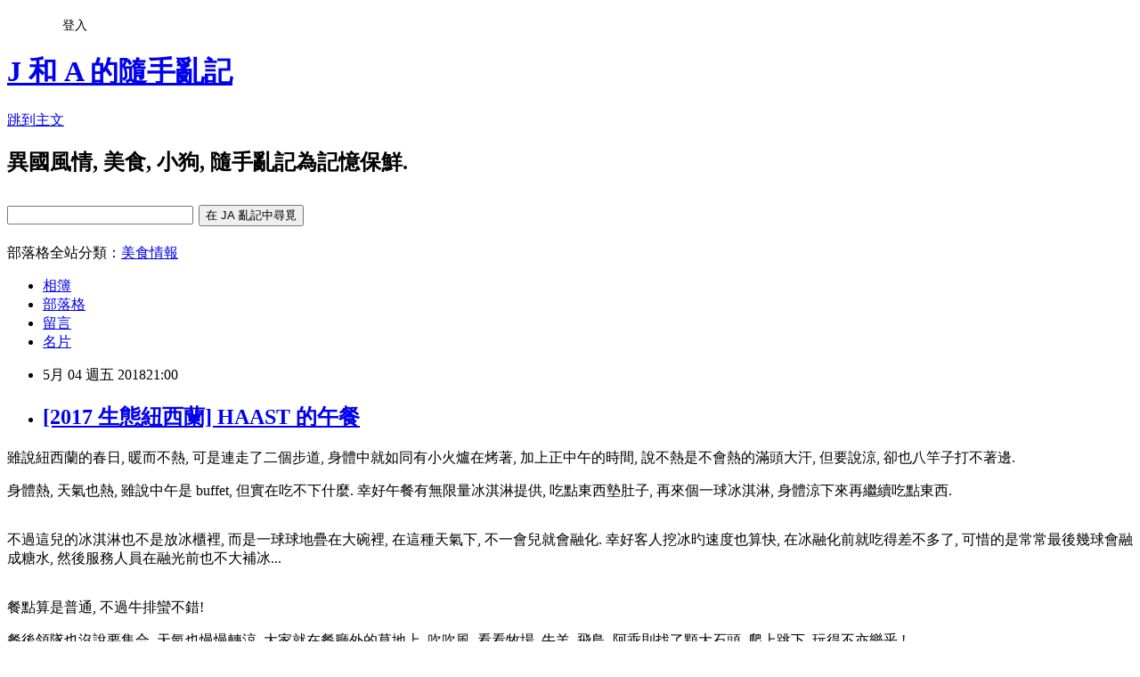

--- FILE ---
content_type: text/html; charset=utf-8
request_url: https://alantong.pixnet.net/blog/posts/45865824
body_size: 30617
content:
<!DOCTYPE html><html lang="zh-TW"><head><meta charSet="utf-8"/><meta name="viewport" content="width=device-width, initial-scale=1"/><link rel="stylesheet" href="https://static.1px.tw/blog-next/_next/static/chunks/b1e52b495cc0137c.css" data-precedence="next"/><link rel="stylesheet" href="/fix.css?v=202601181212" type="text/css" data-precedence="medium"/><link rel="stylesheet" href="https://s3.1px.tw/blog/theme/choc/iframe-popup.css?v=202601181212" type="text/css" data-precedence="medium"/><link rel="stylesheet" href="https://s3.1px.tw/blog/theme/choc/plugins.min.css?v=202601181212" type="text/css" data-precedence="medium"/><link rel="stylesheet" href="https://s3.1px.tw/blog/theme/choc/openid-comment.css?v=202601181212" type="text/css" data-precedence="medium"/><link rel="stylesheet" href="https://s3.1px.tw/blog/theme/choc/style.min.css?v=202601181212" type="text/css" data-precedence="medium"/><link rel="stylesheet" href="https://s3.1px.tw/blog/theme/choc/main.min.css?v=202601181212" type="text/css" data-precedence="medium"/><link rel="stylesheet" href="https://pimg.1px.tw/alantong/assets/alantong.css?v=202601181212" type="text/css" data-precedence="medium"/><link rel="stylesheet" href="https://s3.1px.tw/blog/theme/choc/author-info.css?v=202601181212" type="text/css" data-precedence="medium"/><link rel="stylesheet" href="https://s3.1px.tw/blog/theme/choc/idlePop.min.css?v=202601181212" type="text/css" data-precedence="medium"/><link rel="preload" as="script" fetchPriority="low" href="https://static.1px.tw/blog-next/_next/static/chunks/94688e2baa9fea03.js"/><script src="https://static.1px.tw/blog-next/_next/static/chunks/41eaa5427c45ebcc.js" async=""></script><script src="https://static.1px.tw/blog-next/_next/static/chunks/e2c6231760bc85bd.js" async=""></script><script src="https://static.1px.tw/blog-next/_next/static/chunks/94bde6376cf279be.js" async=""></script><script src="https://static.1px.tw/blog-next/_next/static/chunks/426b9d9d938a9eb4.js" async=""></script><script src="https://static.1px.tw/blog-next/_next/static/chunks/turbopack-5021d21b4b170dda.js" async=""></script><script src="https://static.1px.tw/blog-next/_next/static/chunks/ff1a16fafef87110.js" async=""></script><script src="https://static.1px.tw/blog-next/_next/static/chunks/e308b2b9ce476a3e.js" async=""></script><script src="https://static.1px.tw/blog-next/_next/static/chunks/2bf79572a40338b7.js" async=""></script><script src="https://static.1px.tw/blog-next/_next/static/chunks/d3c6eed28c1dd8e2.js" async=""></script><script src="https://static.1px.tw/blog-next/_next/static/chunks/d4d39cfc2a072218.js" async=""></script><script src="https://static.1px.tw/blog-next/_next/static/chunks/6a5d72c05b9cd4ba.js" async=""></script><script src="https://static.1px.tw/blog-next/_next/static/chunks/8af6103cf1375f47.js" async=""></script><script src="https://static.1px.tw/blog-next/_next/static/chunks/60d08651d643cedc.js" async=""></script><script src="https://static.1px.tw/blog-next/_next/static/chunks/0ae21416dac1fa83.js" async=""></script><script src="https://static.1px.tw/blog-next/_next/static/chunks/6d1100e43ad18157.js" async=""></script><script src="https://static.1px.tw/blog-next/_next/static/chunks/87eeaf7a3b9005e8.js" async=""></script><script src="https://static.1px.tw/blog-next/_next/static/chunks/ed01c75076819ebd.js" async=""></script><script src="https://static.1px.tw/blog-next/_next/static/chunks/a4df8fc19a9a82e6.js" async=""></script><link rel="preload" href="https://pagead2.googlesyndication.com/pagead/js/adsbygoogle.js?client=ca-pub-8508275201513629" as="script" crossorigin=""/><title>[2017 生態紐西蘭] HAAST 的午餐</title><meta name="description" content="雖說紐西蘭的春日, 暖而不熱, 可是連走了二個步道, 身體中就如同有小火爐在烤著, 加上正中午的時間, 說不熱是不會熱的滿頭大汗, 但要說涼, 卻也八竿子打不著邊.身體熱, 天氣也熱, 雖說中午是 buffet, 但實在吃不下什麼. 幸好午餐有無限量冰淇淋提供, 吃點東西墊肚子, 再來個一球冰淇淋, 身體涼下來再繼續吃點東西. "/><meta name="author" content="J 和 A 的隨手亂記"/><meta name="google-adsense-platform-account" content="pub-2647689032095179"/><meta name="google-adsense-account" content="pub-8508275201513629"/><meta name="fb:app_id" content="101730233200171"/><link rel="canonical" href="https://alantong.pixnet.net/blog/posts/45865824"/><meta property="og:title" content="[2017 生態紐西蘭] HAAST 的午餐"/><meta property="og:description" content="雖說紐西蘭的春日, 暖而不熱, 可是連走了二個步道, 身體中就如同有小火爐在烤著, 加上正中午的時間, 說不熱是不會熱的滿頭大汗, 但要說涼, 卻也八竿子打不著邊.身體熱, 天氣也熱, 雖說中午是 buffet, 但實在吃不下什麼. 幸好午餐有無限量冰淇淋提供, 吃點東西墊肚子, 再來個一球冰淇淋, 身體涼下來再繼續吃點東西. "/><meta property="og:url" content="https://alantong.pixnet.net/blog/posts/45865824"/><meta property="og:image" content="https://pimg.1px.tw/alantong/1525274365-1216049891.jpg"/><meta property="og:type" content="article"/><meta name="twitter:card" content="summary_large_image"/><meta name="twitter:title" content="[2017 生態紐西蘭] HAAST 的午餐"/><meta name="twitter:description" content="雖說紐西蘭的春日, 暖而不熱, 可是連走了二個步道, 身體中就如同有小火爐在烤著, 加上正中午的時間, 說不熱是不會熱的滿頭大汗, 但要說涼, 卻也八竿子打不著邊.身體熱, 天氣也熱, 雖說中午是 buffet, 但實在吃不下什麼. 幸好午餐有無限量冰淇淋提供, 吃點東西墊肚子, 再來個一球冰淇淋, 身體涼下來再繼續吃點東西. "/><meta name="twitter:image" content="https://pimg.1px.tw/alantong/1525274365-1216049891.jpg"/><link rel="icon" href="/favicon.ico?favicon.a62c60e0.ico" sizes="32x32" type="image/x-icon"/><script src="https://static.1px.tw/blog-next/_next/static/chunks/a6dad97d9634a72d.js" noModule=""></script></head><body><!--$--><!--/$--><!--$?--><template id="B:0"></template><!--/$--><script>requestAnimationFrame(function(){$RT=performance.now()});</script><script src="https://static.1px.tw/blog-next/_next/static/chunks/94688e2baa9fea03.js" id="_R_" async=""></script><div hidden id="S:0"><script id="pixnet-vars">
        window.PIXNET = {
          post_id: "45865824",
          name: "alantong",
          user_id: 0,
          blog_id: "77931",
          display_ads: true,
          ad_options: {"chictrip":false}
        };
      </script><script type="text/javascript" src="https://code.jquery.com/jquery-latest.min.js"></script><script id="json-ld-article-script" type="application/ld+json">{"@context":"https:\u002F\u002Fschema.org","@type":"BlogPosting","isAccessibleForFree":true,"mainEntityOfPage":{"@type":"WebPage","@id":"https:\u002F\u002Falantong.pixnet.net\u002Fblog\u002Fposts\u002F45865824"},"headline":"[2017 生態紐西蘭] HAAST 的午餐","description":"\u003Cimg alt=\"L1028538.jpg\" src=\"https:\u002F\u002Fpic.pimg.tw\u002Falantong\u002F1525274365-1216049891.jpg?v=1525274378\" title=\"L1028538.jpg\"\u003E\u003Cbr \u002F\u003E\u003Cbr\u003E雖說紐西蘭的春日, 暖而不熱, 可是連走了二個步道, 身體中就如同有小火爐在烤著, 加上正中午的時間, 說不熱是不會熱的滿頭大汗, 但要說涼, 卻也八竿子打不著邊.\u003Cbr\u003E身體熱, 天氣也熱, 雖說中午是 buffet, 但實在吃不下什麼. 幸好午餐有無限量冰淇淋提供, 吃點東西墊肚子, 再來個一球冰淇淋, 身體涼下來再繼續吃點東西.\u003Cbr\u003E ","articleBody":"\u003Cp style=\"text-align:center\"\u003E\u003Cimg alt=\"L1028538.jpg\" src=\"https:\u002F\u002Fpimg.1px.tw\u002Falantong\u002F1525274365-1216049891.jpg\" title=\"L1028538.jpg\"\u003E\u003C\u002Fp\u003E\n\n\u003Cp\u003E雖說紐西蘭的春日, 暖而不熱, 可是連走了二個步道, 身體中就如同有小火爐在烤著, 加上正中午的時間, 說不熱是不會熱的滿頭大汗, 但要說涼, 卻也八竿子打不著邊.\u003C\u002Fp\u003E\n\n\u003Cp\u003E身體熱, 天氣也熱, 雖說中午是 buffet, 但實在吃不下什麼. 幸好午餐有無限量冰淇淋提供, 吃點東西墊肚子, 再來個一球冰淇淋, 身體涼下來再繼續吃點東西.\u003Cbr\u003E\n&nbsp;\u003C\u002Fp\u003E\n\n\u003Cp style=\"text-align:center\"\u003E\u003Cimg alt=\"DSC_0976.jpg\" src=\"https:\u002F\u002Fpimg.1px.tw\u002Falantong\u002F1525274361-1917291339.jpg\" title=\"DSC_0976.jpg\"\u003E\u003C\u002Fp\u003E\n\n\u003Cp style=\"text-align: center;\"\u003E\u003Cimg alt=\"DSC_0972.jpg\" src=\"https:\u002F\u002Fpimg.1px.tw\u002Falantong\u002F1525274365-51417820.jpg\" title=\"DSC_0972.jpg\"\u003E\u003C\u002Fp\u003E\n\n\u003Cp style=\"text-align: center;\"\u003E\u003Cimg alt=\"DSC_0973.jpg\" src=\"https:\u002F\u002Fpimg.1px.tw\u002Falantong\u002F1525274365-4196160842.jpg\" title=\"DSC_0973.jpg\"\u003E\u003C\u002Fp\u003E\n\n\u003Cp\u003E不過這兒的冰淇淋也不是放冰櫃裡, 而是一球球地疊在大碗裡, 在這種天氣下, 不一會兒就會融化. 幸好客人挖冰旳速度也算快, 在冰融化前就吃得差不多了, 可惜的是常常最後幾球會融成糖水, 然後服務人員在融光前也不大補冰...\u003Cbr\u003E\n&nbsp;\u003C\u002Fp\u003E\n\n\u003Cp style=\"text-align:center\"\u003E\u003Cimg alt=\"DSC_0977.jpg\" src=\"https:\u002F\u002Fpimg.1px.tw\u002Falantong\u002F1525274361-3009690170.jpg\" title=\"DSC_0977.jpg\"\u003E\u003C\u002Fp\u003E\n\n\u003Cp\u003E餐點算是普通, 不過牛排蠻不錯!\u003C\u002Fp\u003E\n\n\u003Cp\u003E餐後領隊也沒說要集合, 天氣也慢慢轉涼, 大家就在餐廳外的草地上, 吹吹風, 看看牧場, 牛羊, 飛鳥. 阿乖則找了顆大石頭, 爬上跳下, 玩得不亦樂乎 !\u003C\u002Fp\u003E\n\n\u003Cp style=\"text-align: center;\"\u003E\u003Cimg alt=\"L1028526.jpg\" src=\"https:\u002F\u002Fpimg.1px.tw\u002Falantong\u002F1525274361-3039575455.jpg\" title=\"L1028526.jpg\"\u003E\u003C\u002Fp\u003E\n\n\u003Cp style=\"text-align: center;\"\u003E\u003Cimg alt=\"L1028527.jpg\" src=\"https:\u002F\u002Fpimg.1px.tw\u002Falantong\u002F1525274361-685914878.jpg\" title=\"L1028527.jpg\"\u003E\u003C\u002Fp\u003E\n\n\u003Cp style=\"text-align: center;\"\u003E\u003Cimg alt=\"L1028529.jpg\" src=\"https:\u002F\u002Fpimg.1px.tw\u002Falantong\u002F1525274361-1280384518.jpg\" title=\"L1028529.jpg\"\u003E\u003C\u002Fp\u003E\n\n\u003Cp style=\"text-align: center;\"\u003E\u003Cimg alt=\"L1028531.jpg\" src=\"https:\u002F\u002Fpimg.1px.tw\u002Falantong\u002F1525274362-3048515161.jpg\" title=\"L1028531.jpg\"\u003E\u003C\u002Fp\u003E\n\n\u003Cp\u003E當然, 大家專心享受戶外的陽光, 風, 草原, 還有一個原因, 就是 HAAST 是個人口不多的小鎮, 鎮上不論是哪一家的 sim 卡 ( JA 故意用二張不同公司的 sim 卡 ) 通通沒訊號, 所以沒有 LINE, 沒有 FB, 完全符合, \"若無閒事上心頭, 便是人間好時節\"呀!\u003C\u002Fp\u003E\n\n\u003Cp style=\"text-align: center;\"\u003E\u003Cimg alt=\"L1028553.jpg\" src=\"https:\u002F\u002Fpimg.1px.tw\u002Falantong\u002F1525274365-3600395654.jpg\" title=\"L1028553.jpg\"\u003E\u003C\u002Fp\u003E\n\n\u003Cp style=\"text-align: center;\"\u003E\u003Cimg alt=\"L1028554.jpg\" src=\"https:\u002F\u002Fpimg.1px.tw\u002Falantong\u002F1525274365-4142423020.jpg\" title=\"L1028554.jpg\"\u003E\u003C\u002Fp\u003E\n\n\u003Cp\u003E&nbsp;\u003C\u002Fp\u003E\n\n\u003Cp\u003E看拍回來的照片, 似乎是這家,\u003Cbr\u003E\n\u003Ca href=\"https:\u002F\u002Fwww.scenichotelgroup.co.nz\u002Flocations\u002Fnew-zealand\u002Fhaast\u002Fheartland-world-heritage-hotel\" target=\"_blank\"\u003Ehttps:\u002F\u002Fwww.scenichotelgroup.co.nz\u002Flocations\u002Fnew-zealand\u002Fhaast\u002Fheartland-world-heritage-hotel\u003C\u002Fa\u003E\u003C\u002Fp\u003E\n\n\u003Cp\u003E&nbsp;\u003C\u002Fp\u003E\n\n\u003Cp style=\"text-align:center\"\u003E\u003Cimg alt=\"L1028545.jpg\" src=\"https:\u002F\u002Fpimg.1px.tw\u002Falantong\u002F1525274365-2473334995.jpg\" title=\"L1028545.jpg\"\u003E\u003C\u002Fp\u003E\n\n\u003Cp\u003E\u003Cbr\u003E\n&nbsp;\u003C\u002Fp\u003E\n\n\u003Cp style=\"text-align:center\"\u003E\u003Cimg alt=\"DSC_0974.jpg\" src=\"https:\u002F\u002Fpimg.1px.tw\u002Falantong\u002F1525274365-1207988390.jpg\" title=\"DSC_0974.jpg\"\u003E\u003C\u002Fp\u003E\n","image":["https:\u002F\u002Fpimg.1px.tw\u002Falantong\u002F1525274365-1216049891.jpg"],"author":{"@type":"Person","name":"J 和 A 的隨手亂記","url":"https:\u002F\u002Fwww.pixnet.net\u002Fpcard\u002Falantong"},"publisher":{"@type":"Organization","name":"J 和 A 的隨手亂記","logo":{"@type":"ImageObject","url":"https:\u002F\u002Fs3.1px.tw\u002Fblog\u002Fcommon\u002Favatar\u002Fblog_cover_dark.jpg"}},"datePublished":"2018-05-04T13:00:00.000Z","dateModified":"","keywords":[],"articleSection":"2017.12 生態紐西蘭"}</script><template id="P:1"></template><template id="P:2"></template><template id="P:3"></template><section aria-label="Notifications alt+T" tabindex="-1" aria-live="polite" aria-relevant="additions text" aria-atomic="false"></section></div><script>(self.__next_f=self.__next_f||[]).push([0])</script><script>self.__next_f.push([1,"1:\"$Sreact.fragment\"\n3:I[39756,[\"https://static.1px.tw/blog-next/_next/static/chunks/ff1a16fafef87110.js\",\"https://static.1px.tw/blog-next/_next/static/chunks/e308b2b9ce476a3e.js\"],\"default\"]\n4:I[53536,[\"https://static.1px.tw/blog-next/_next/static/chunks/ff1a16fafef87110.js\",\"https://static.1px.tw/blog-next/_next/static/chunks/e308b2b9ce476a3e.js\"],\"default\"]\n6:I[97367,[\"https://static.1px.tw/blog-next/_next/static/chunks/ff1a16fafef87110.js\",\"https://static.1px.tw/blog-next/_next/static/chunks/e308b2b9ce476a3e.js\"],\"OutletBoundary\"]\n8:I[97367,[\"https://static.1px.tw/blog-next/_next/static/chunks/ff1a16fafef87110.js\",\"https://static.1px.tw/blog-next/_next/static/chunks/e308b2b9ce476a3e.js\"],\"ViewportBoundary\"]\na:I[97367,[\"https://static.1px.tw/blog-next/_next/static/chunks/ff1a16fafef87110.js\",\"https://static.1px.tw/blog-next/_next/static/chunks/e308b2b9ce476a3e.js\"],\"MetadataBoundary\"]\nc:I[63491,[\"https://static.1px.tw/blog-next/_next/static/chunks/2bf79572a40338b7.js\",\"https://static.1px.tw/blog-next/_next/static/chunks/d3c6eed28c1dd8e2.js\"],\"default\"]\n:HL[\"https://static.1px.tw/blog-next/_next/static/chunks/b1e52b495cc0137c.css\",\"style\"]\n"])</script><script>self.__next_f.push([1,"0:{\"P\":null,\"b\":\"jLMCWaFgMfR_swzrVDvgI\",\"c\":[\"\",\"blog\",\"posts\",\"45865824\"],\"q\":\"\",\"i\":false,\"f\":[[[\"\",{\"children\":[\"blog\",{\"children\":[\"posts\",{\"children\":[[\"id\",\"45865824\",\"d\"],{\"children\":[\"__PAGE__\",{}]}]}]}]},\"$undefined\",\"$undefined\",true],[[\"$\",\"$1\",\"c\",{\"children\":[[[\"$\",\"script\",\"script-0\",{\"src\":\"https://static.1px.tw/blog-next/_next/static/chunks/d4d39cfc2a072218.js\",\"async\":true,\"nonce\":\"$undefined\"}],[\"$\",\"script\",\"script-1\",{\"src\":\"https://static.1px.tw/blog-next/_next/static/chunks/6a5d72c05b9cd4ba.js\",\"async\":true,\"nonce\":\"$undefined\"}],[\"$\",\"script\",\"script-2\",{\"src\":\"https://static.1px.tw/blog-next/_next/static/chunks/8af6103cf1375f47.js\",\"async\":true,\"nonce\":\"$undefined\"}]],\"$L2\"]}],{\"children\":[[\"$\",\"$1\",\"c\",{\"children\":[null,[\"$\",\"$L3\",null,{\"parallelRouterKey\":\"children\",\"error\":\"$undefined\",\"errorStyles\":\"$undefined\",\"errorScripts\":\"$undefined\",\"template\":[\"$\",\"$L4\",null,{}],\"templateStyles\":\"$undefined\",\"templateScripts\":\"$undefined\",\"notFound\":\"$undefined\",\"forbidden\":\"$undefined\",\"unauthorized\":\"$undefined\"}]]}],{\"children\":[[\"$\",\"$1\",\"c\",{\"children\":[null,[\"$\",\"$L3\",null,{\"parallelRouterKey\":\"children\",\"error\":\"$undefined\",\"errorStyles\":\"$undefined\",\"errorScripts\":\"$undefined\",\"template\":[\"$\",\"$L4\",null,{}],\"templateStyles\":\"$undefined\",\"templateScripts\":\"$undefined\",\"notFound\":\"$undefined\",\"forbidden\":\"$undefined\",\"unauthorized\":\"$undefined\"}]]}],{\"children\":[[\"$\",\"$1\",\"c\",{\"children\":[null,[\"$\",\"$L3\",null,{\"parallelRouterKey\":\"children\",\"error\":\"$undefined\",\"errorStyles\":\"$undefined\",\"errorScripts\":\"$undefined\",\"template\":[\"$\",\"$L4\",null,{}],\"templateStyles\":\"$undefined\",\"templateScripts\":\"$undefined\",\"notFound\":\"$undefined\",\"forbidden\":\"$undefined\",\"unauthorized\":\"$undefined\"}]]}],{\"children\":[[\"$\",\"$1\",\"c\",{\"children\":[\"$L5\",[[\"$\",\"link\",\"0\",{\"rel\":\"stylesheet\",\"href\":\"https://static.1px.tw/blog-next/_next/static/chunks/b1e52b495cc0137c.css\",\"precedence\":\"next\",\"crossOrigin\":\"$undefined\",\"nonce\":\"$undefined\"}],[\"$\",\"script\",\"script-0\",{\"src\":\"https://static.1px.tw/blog-next/_next/static/chunks/0ae21416dac1fa83.js\",\"async\":true,\"nonce\":\"$undefined\"}],[\"$\",\"script\",\"script-1\",{\"src\":\"https://static.1px.tw/blog-next/_next/static/chunks/6d1100e43ad18157.js\",\"async\":true,\"nonce\":\"$undefined\"}],[\"$\",\"script\",\"script-2\",{\"src\":\"https://static.1px.tw/blog-next/_next/static/chunks/87eeaf7a3b9005e8.js\",\"async\":true,\"nonce\":\"$undefined\"}],[\"$\",\"script\",\"script-3\",{\"src\":\"https://static.1px.tw/blog-next/_next/static/chunks/ed01c75076819ebd.js\",\"async\":true,\"nonce\":\"$undefined\"}],[\"$\",\"script\",\"script-4\",{\"src\":\"https://static.1px.tw/blog-next/_next/static/chunks/a4df8fc19a9a82e6.js\",\"async\":true,\"nonce\":\"$undefined\"}]],[\"$\",\"$L6\",null,{\"children\":\"$@7\"}]]}],{},null,false,false]},null,false,false]},null,false,false]},null,false,false]},null,false,false],[\"$\",\"$1\",\"h\",{\"children\":[null,[\"$\",\"$L8\",null,{\"children\":\"$@9\"}],[\"$\",\"$La\",null,{\"children\":\"$@b\"}],null]}],false]],\"m\":\"$undefined\",\"G\":[\"$c\",[]],\"S\":false}\n"])</script><script>self.__next_f.push([1,"9:[[\"$\",\"meta\",\"0\",{\"charSet\":\"utf-8\"}],[\"$\",\"meta\",\"1\",{\"name\":\"viewport\",\"content\":\"width=device-width, initial-scale=1\"}]]\n"])</script><script>self.__next_f.push([1,"d:I[79520,[\"https://static.1px.tw/blog-next/_next/static/chunks/d4d39cfc2a072218.js\",\"https://static.1px.tw/blog-next/_next/static/chunks/6a5d72c05b9cd4ba.js\",\"https://static.1px.tw/blog-next/_next/static/chunks/8af6103cf1375f47.js\"],\"\"]\n10:I[2352,[\"https://static.1px.tw/blog-next/_next/static/chunks/d4d39cfc2a072218.js\",\"https://static.1px.tw/blog-next/_next/static/chunks/6a5d72c05b9cd4ba.js\",\"https://static.1px.tw/blog-next/_next/static/chunks/8af6103cf1375f47.js\"],\"AdultWarningModal\"]\n11:I[69182,[\"https://static.1px.tw/blog-next/_next/static/chunks/d4d39cfc2a072218.js\",\"https://static.1px.tw/blog-next/_next/static/chunks/6a5d72c05b9cd4ba.js\",\"https://static.1px.tw/blog-next/_next/static/chunks/8af6103cf1375f47.js\"],\"HydrationComplete\"]\n12:I[12985,[\"https://static.1px.tw/blog-next/_next/static/chunks/d4d39cfc2a072218.js\",\"https://static.1px.tw/blog-next/_next/static/chunks/6a5d72c05b9cd4ba.js\",\"https://static.1px.tw/blog-next/_next/static/chunks/8af6103cf1375f47.js\"],\"NuqsAdapter\"]\n13:I[82782,[\"https://static.1px.tw/blog-next/_next/static/chunks/d4d39cfc2a072218.js\",\"https://static.1px.tw/blog-next/_next/static/chunks/6a5d72c05b9cd4ba.js\",\"https://static.1px.tw/blog-next/_next/static/chunks/8af6103cf1375f47.js\"],\"RefineContext\"]\n14:I[29306,[\"https://static.1px.tw/blog-next/_next/static/chunks/d4d39cfc2a072218.js\",\"https://static.1px.tw/blog-next/_next/static/chunks/6a5d72c05b9cd4ba.js\",\"https://static.1px.tw/blog-next/_next/static/chunks/8af6103cf1375f47.js\",\"https://static.1px.tw/blog-next/_next/static/chunks/60d08651d643cedc.js\",\"https://static.1px.tw/blog-next/_next/static/chunks/d3c6eed28c1dd8e2.js\"],\"default\"]\n2:[\"$\",\"html\",null,{\"lang\":\"zh-TW\",\"children\":[[\"$\",\"$Ld\",null,{\"id\":\"google-tag-manager\",\"strategy\":\"afterInteractive\",\"children\":\"\\n(function(w,d,s,l,i){w[l]=w[l]||[];w[l].push({'gtm.start':\\nnew Date().getTime(),event:'gtm.js'});var f=d.getElementsByTagName(s)[0],\\nj=d.createElement(s),dl=l!='dataLayer'?'\u0026l='+l:'';j.async=true;j.src=\\n'https://www.googletagmanager.com/gtm.js?id='+i+dl;f.parentNode.insertBefore(j,f);\\n})(window,document,'script','dataLayer','GTM-TRLQMPKX');\\n  \"}],\"$Le\",\"$Lf\",[\"$\",\"body\",null,{\"children\":[[\"$\",\"$L10\",null,{\"display\":false}],[\"$\",\"$L11\",null,{}],[\"$\",\"$L12\",null,{\"children\":[\"$\",\"$L13\",null,{\"children\":[\"$\",\"$L3\",null,{\"parallelRouterKey\":\"children\",\"error\":\"$undefined\",\"errorStyles\":\"$undefined\",\"errorScripts\":\"$undefined\",\"template\":[\"$\",\"$L4\",null,{}],\"templateStyles\":\"$undefined\",\"templateScripts\":\"$undefined\",\"notFound\":[[\"$\",\"$L14\",null,{}],[]],\"forbidden\":\"$undefined\",\"unauthorized\":\"$undefined\"}]}]}]]}]]}]\n"])</script><script>self.__next_f.push([1,"e:null\nf:[\"$\",\"$Ld\",null,{\"async\":true,\"src\":\"https://pagead2.googlesyndication.com/pagead/js/adsbygoogle.js?client=ca-pub-8508275201513629\",\"crossOrigin\":\"anonymous\",\"strategy\":\"afterInteractive\"}]\n"])</script><script>self.__next_f.push([1,"16:I[27201,[\"https://static.1px.tw/blog-next/_next/static/chunks/ff1a16fafef87110.js\",\"https://static.1px.tw/blog-next/_next/static/chunks/e308b2b9ce476a3e.js\"],\"IconMark\"]\n5:[[\"$\",\"script\",null,{\"id\":\"pixnet-vars\",\"children\":\"\\n        window.PIXNET = {\\n          post_id: \\\"45865824\\\",\\n          name: \\\"alantong\\\",\\n          user_id: 0,\\n          blog_id: \\\"77931\\\",\\n          display_ads: true,\\n          ad_options: {\\\"chictrip\\\":false}\\n        };\\n      \"}],\"$L15\"]\n"])</script><script>self.__next_f.push([1,"b:[[\"$\",\"title\",\"0\",{\"children\":\"[2017 生態紐西蘭] HAAST 的午餐\"}],[\"$\",\"meta\",\"1\",{\"name\":\"description\",\"content\":\"雖說紐西蘭的春日, 暖而不熱, 可是連走了二個步道, 身體中就如同有小火爐在烤著, 加上正中午的時間, 說不熱是不會熱的滿頭大汗, 但要說涼, 卻也八竿子打不著邊.身體熱, 天氣也熱, 雖說中午是 buffet, 但實在吃不下什麼. 幸好午餐有無限量冰淇淋提供, 吃點東西墊肚子, 再來個一球冰淇淋, 身體涼下來再繼續吃點東西. \"}],[\"$\",\"meta\",\"2\",{\"name\":\"author\",\"content\":\"J 和 A 的隨手亂記\"}],[\"$\",\"meta\",\"3\",{\"name\":\"google-adsense-platform-account\",\"content\":\"pub-2647689032095179\"}],[\"$\",\"meta\",\"4\",{\"name\":\"google-adsense-account\",\"content\":\"pub-8508275201513629\"}],[\"$\",\"meta\",\"5\",{\"name\":\"fb:app_id\",\"content\":\"101730233200171\"}],[\"$\",\"link\",\"6\",{\"rel\":\"canonical\",\"href\":\"https://alantong.pixnet.net/blog/posts/45865824\"}],[\"$\",\"meta\",\"7\",{\"property\":\"og:title\",\"content\":\"[2017 生態紐西蘭] HAAST 的午餐\"}],[\"$\",\"meta\",\"8\",{\"property\":\"og:description\",\"content\":\"雖說紐西蘭的春日, 暖而不熱, 可是連走了二個步道, 身體中就如同有小火爐在烤著, 加上正中午的時間, 說不熱是不會熱的滿頭大汗, 但要說涼, 卻也八竿子打不著邊.身體熱, 天氣也熱, 雖說中午是 buffet, 但實在吃不下什麼. 幸好午餐有無限量冰淇淋提供, 吃點東西墊肚子, 再來個一球冰淇淋, 身體涼下來再繼續吃點東西. \"}],[\"$\",\"meta\",\"9\",{\"property\":\"og:url\",\"content\":\"https://alantong.pixnet.net/blog/posts/45865824\"}],[\"$\",\"meta\",\"10\",{\"property\":\"og:image\",\"content\":\"https://pimg.1px.tw/alantong/1525274365-1216049891.jpg\"}],[\"$\",\"meta\",\"11\",{\"property\":\"og:type\",\"content\":\"article\"}],[\"$\",\"meta\",\"12\",{\"name\":\"twitter:card\",\"content\":\"summary_large_image\"}],[\"$\",\"meta\",\"13\",{\"name\":\"twitter:title\",\"content\":\"[2017 生態紐西蘭] HAAST 的午餐\"}],[\"$\",\"meta\",\"14\",{\"name\":\"twitter:description\",\"content\":\"雖說紐西蘭的春日, 暖而不熱, 可是連走了二個步道, 身體中就如同有小火爐在烤著, 加上正中午的時間, 說不熱是不會熱的滿頭大汗, 但要說涼, 卻也八竿子打不著邊.身體熱, 天氣也熱, 雖說中午是 buffet, 但實在吃不下什麼. 幸好午餐有無限量冰淇淋提供, 吃點東西墊肚子, 再來個一球冰淇淋, 身體涼下來再繼續吃點東西. \"}],[\"$\",\"meta\",\"15\",{\"name\":\"twitter:image\",\"content\":\"https://pimg.1px.tw/alantong/1525274365-1216049891.jpg\"}],[\"$\",\"link\",\"16\",{\"rel\":\"icon\",\"href\":\"/favicon.ico?favicon.a62c60e0.ico\",\"sizes\":\"32x32\",\"type\":\"image/x-icon\"}],[\"$\",\"$L16\",\"17\",{}]]\n"])</script><script>self.__next_f.push([1,"7:null\n"])</script><script>self.__next_f.push([1,":HL[\"/fix.css?v=202601181212\",\"style\",{\"type\":\"text/css\"}]\n:HL[\"https://s3.1px.tw/blog/theme/choc/iframe-popup.css?v=202601181212\",\"style\",{\"type\":\"text/css\"}]\n:HL[\"https://s3.1px.tw/blog/theme/choc/plugins.min.css?v=202601181212\",\"style\",{\"type\":\"text/css\"}]\n:HL[\"https://s3.1px.tw/blog/theme/choc/openid-comment.css?v=202601181212\",\"style\",{\"type\":\"text/css\"}]\n:HL[\"https://s3.1px.tw/blog/theme/choc/style.min.css?v=202601181212\",\"style\",{\"type\":\"text/css\"}]\n:HL[\"https://s3.1px.tw/blog/theme/choc/main.min.css?v=202601181212\",\"style\",{\"type\":\"text/css\"}]\n:HL[\"https://pimg.1px.tw/alantong/assets/alantong.css?v=202601181212\",\"style\",{\"type\":\"text/css\"}]\n:HL[\"https://s3.1px.tw/blog/theme/choc/author-info.css?v=202601181212\",\"style\",{\"type\":\"text/css\"}]\n:HL[\"https://s3.1px.tw/blog/theme/choc/idlePop.min.css?v=202601181212\",\"style\",{\"type\":\"text/css\"}]\n17:T184a,"])</script><script>self.__next_f.push([1,"{\"@context\":\"https:\\u002F\\u002Fschema.org\",\"@type\":\"BlogPosting\",\"isAccessibleForFree\":true,\"mainEntityOfPage\":{\"@type\":\"WebPage\",\"@id\":\"https:\\u002F\\u002Falantong.pixnet.net\\u002Fblog\\u002Fposts\\u002F45865824\"},\"headline\":\"[2017 生態紐西蘭] HAAST 的午餐\",\"description\":\"\\u003Cimg alt=\\\"L1028538.jpg\\\" src=\\\"https:\\u002F\\u002Fpic.pimg.tw\\u002Falantong\\u002F1525274365-1216049891.jpg?v=1525274378\\\" title=\\\"L1028538.jpg\\\"\\u003E\\u003Cbr \\u002F\\u003E\\u003Cbr\\u003E雖說紐西蘭的春日, 暖而不熱, 可是連走了二個步道, 身體中就如同有小火爐在烤著, 加上正中午的時間, 說不熱是不會熱的滿頭大汗, 但要說涼, 卻也八竿子打不著邊.\\u003Cbr\\u003E身體熱, 天氣也熱, 雖說中午是 buffet, 但實在吃不下什麼. 幸好午餐有無限量冰淇淋提供, 吃點東西墊肚子, 再來個一球冰淇淋, 身體涼下來再繼續吃點東西.\\u003Cbr\\u003E \",\"articleBody\":\"\\u003Cp style=\\\"text-align:center\\\"\\u003E\\u003Cimg alt=\\\"L1028538.jpg\\\" src=\\\"https:\\u002F\\u002Fpimg.1px.tw\\u002Falantong\\u002F1525274365-1216049891.jpg\\\" title=\\\"L1028538.jpg\\\"\\u003E\\u003C\\u002Fp\\u003E\\n\\n\\u003Cp\\u003E雖說紐西蘭的春日, 暖而不熱, 可是連走了二個步道, 身體中就如同有小火爐在烤著, 加上正中午的時間, 說不熱是不會熱的滿頭大汗, 但要說涼, 卻也八竿子打不著邊.\\u003C\\u002Fp\\u003E\\n\\n\\u003Cp\\u003E身體熱, 天氣也熱, 雖說中午是 buffet, 但實在吃不下什麼. 幸好午餐有無限量冰淇淋提供, 吃點東西墊肚子, 再來個一球冰淇淋, 身體涼下來再繼續吃點東西.\\u003Cbr\\u003E\\n\u0026nbsp;\\u003C\\u002Fp\\u003E\\n\\n\\u003Cp style=\\\"text-align:center\\\"\\u003E\\u003Cimg alt=\\\"DSC_0976.jpg\\\" src=\\\"https:\\u002F\\u002Fpimg.1px.tw\\u002Falantong\\u002F1525274361-1917291339.jpg\\\" title=\\\"DSC_0976.jpg\\\"\\u003E\\u003C\\u002Fp\\u003E\\n\\n\\u003Cp style=\\\"text-align: center;\\\"\\u003E\\u003Cimg alt=\\\"DSC_0972.jpg\\\" src=\\\"https:\\u002F\\u002Fpimg.1px.tw\\u002Falantong\\u002F1525274365-51417820.jpg\\\" title=\\\"DSC_0972.jpg\\\"\\u003E\\u003C\\u002Fp\\u003E\\n\\n\\u003Cp style=\\\"text-align: center;\\\"\\u003E\\u003Cimg alt=\\\"DSC_0973.jpg\\\" src=\\\"https:\\u002F\\u002Fpimg.1px.tw\\u002Falantong\\u002F1525274365-4196160842.jpg\\\" title=\\\"DSC_0973.jpg\\\"\\u003E\\u003C\\u002Fp\\u003E\\n\\n\\u003Cp\\u003E不過這兒的冰淇淋也不是放冰櫃裡, 而是一球球地疊在大碗裡, 在這種天氣下, 不一會兒就會融化. 幸好客人挖冰旳速度也算快, 在冰融化前就吃得差不多了, 可惜的是常常最後幾球會融成糖水, 然後服務人員在融光前也不大補冰...\\u003Cbr\\u003E\\n\u0026nbsp;\\u003C\\u002Fp\\u003E\\n\\n\\u003Cp style=\\\"text-align:center\\\"\\u003E\\u003Cimg alt=\\\"DSC_0977.jpg\\\" src=\\\"https:\\u002F\\u002Fpimg.1px.tw\\u002Falantong\\u002F1525274361-3009690170.jpg\\\" title=\\\"DSC_0977.jpg\\\"\\u003E\\u003C\\u002Fp\\u003E\\n\\n\\u003Cp\\u003E餐點算是普通, 不過牛排蠻不錯!\\u003C\\u002Fp\\u003E\\n\\n\\u003Cp\\u003E餐後領隊也沒說要集合, 天氣也慢慢轉涼, 大家就在餐廳外的草地上, 吹吹風, 看看牧場, 牛羊, 飛鳥. 阿乖則找了顆大石頭, 爬上跳下, 玩得不亦樂乎 !\\u003C\\u002Fp\\u003E\\n\\n\\u003Cp style=\\\"text-align: center;\\\"\\u003E\\u003Cimg alt=\\\"L1028526.jpg\\\" src=\\\"https:\\u002F\\u002Fpimg.1px.tw\\u002Falantong\\u002F1525274361-3039575455.jpg\\\" title=\\\"L1028526.jpg\\\"\\u003E\\u003C\\u002Fp\\u003E\\n\\n\\u003Cp style=\\\"text-align: center;\\\"\\u003E\\u003Cimg alt=\\\"L1028527.jpg\\\" src=\\\"https:\\u002F\\u002Fpimg.1px.tw\\u002Falantong\\u002F1525274361-685914878.jpg\\\" title=\\\"L1028527.jpg\\\"\\u003E\\u003C\\u002Fp\\u003E\\n\\n\\u003Cp style=\\\"text-align: center;\\\"\\u003E\\u003Cimg alt=\\\"L1028529.jpg\\\" src=\\\"https:\\u002F\\u002Fpimg.1px.tw\\u002Falantong\\u002F1525274361-1280384518.jpg\\\" title=\\\"L1028529.jpg\\\"\\u003E\\u003C\\u002Fp\\u003E\\n\\n\\u003Cp style=\\\"text-align: center;\\\"\\u003E\\u003Cimg alt=\\\"L1028531.jpg\\\" src=\\\"https:\\u002F\\u002Fpimg.1px.tw\\u002Falantong\\u002F1525274362-3048515161.jpg\\\" title=\\\"L1028531.jpg\\\"\\u003E\\u003C\\u002Fp\\u003E\\n\\n\\u003Cp\\u003E當然, 大家專心享受戶外的陽光, 風, 草原, 還有一個原因, 就是 HAAST 是個人口不多的小鎮, 鎮上不論是哪一家的 sim 卡 ( JA 故意用二張不同公司的 sim 卡 ) 通通沒訊號, 所以沒有 LINE, 沒有 FB, 完全符合, \\\"若無閒事上心頭, 便是人間好時節\\\"呀!\\u003C\\u002Fp\\u003E\\n\\n\\u003Cp style=\\\"text-align: center;\\\"\\u003E\\u003Cimg alt=\\\"L1028553.jpg\\\" src=\\\"https:\\u002F\\u002Fpimg.1px.tw\\u002Falantong\\u002F1525274365-3600395654.jpg\\\" title=\\\"L1028553.jpg\\\"\\u003E\\u003C\\u002Fp\\u003E\\n\\n\\u003Cp style=\\\"text-align: center;\\\"\\u003E\\u003Cimg alt=\\\"L1028554.jpg\\\" src=\\\"https:\\u002F\\u002Fpimg.1px.tw\\u002Falantong\\u002F1525274365-4142423020.jpg\\\" title=\\\"L1028554.jpg\\\"\\u003E\\u003C\\u002Fp\\u003E\\n\\n\\u003Cp\\u003E\u0026nbsp;\\u003C\\u002Fp\\u003E\\n\\n\\u003Cp\\u003E看拍回來的照片, 似乎是這家,\\u003Cbr\\u003E\\n\\u003Ca href=\\\"https:\\u002F\\u002Fwww.scenichotelgroup.co.nz\\u002Flocations\\u002Fnew-zealand\\u002Fhaast\\u002Fheartland-world-heritage-hotel\\\" target=\\\"_blank\\\"\\u003Ehttps:\\u002F\\u002Fwww.scenichotelgroup.co.nz\\u002Flocations\\u002Fnew-zealand\\u002Fhaast\\u002Fheartland-world-heritage-hotel\\u003C\\u002Fa\\u003E\\u003C\\u002Fp\\u003E\\n\\n\\u003Cp\\u003E\u0026nbsp;\\u003C\\u002Fp\\u003E\\n\\n\\u003Cp style=\\\"text-align:center\\\"\\u003E\\u003Cimg alt=\\\"L1028545.jpg\\\" src=\\\"https:\\u002F\\u002Fpimg.1px.tw\\u002Falantong\\u002F1525274365-2473334995.jpg\\\" title=\\\"L1028545.jpg\\\"\\u003E\\u003C\\u002Fp\\u003E\\n\\n\\u003Cp\\u003E\\u003Cbr\\u003E\\n\u0026nbsp;\\u003C\\u002Fp\\u003E\\n\\n\\u003Cp style=\\\"text-align:center\\\"\\u003E\\u003Cimg alt=\\\"DSC_0974.jpg\\\" src=\\\"https:\\u002F\\u002Fpimg.1px.tw\\u002Falantong\\u002F1525274365-1207988390.jpg\\\" title=\\\"DSC_0974.jpg\\\"\\u003E\\u003C\\u002Fp\\u003E\\n\",\"image\":[\"https:\\u002F\\u002Fpimg.1px.tw\\u002Falantong\\u002F1525274365-1216049891.jpg\"],\"author\":{\"@type\":\"Person\",\"name\":\"J 和 A 的隨手亂記\",\"url\":\"https:\\u002F\\u002Fwww.pixnet.net\\u002Fpcard\\u002Falantong\"},\"publisher\":{\"@type\":\"Organization\",\"name\":\"J 和 A 的隨手亂記\",\"logo\":{\"@type\":\"ImageObject\",\"url\":\"https:\\u002F\\u002Fs3.1px.tw\\u002Fblog\\u002Fcommon\\u002Favatar\\u002Fblog_cover_dark.jpg\"}},\"datePublished\":\"2018-05-04T13:00:00.000Z\",\"dateModified\":\"\",\"keywords\":[],\"articleSection\":\"2017.12 生態紐西蘭\"}"])</script><script>self.__next_f.push([1,"15:[[[[\"$\",\"link\",\"/fix.css?v=202601181212\",{\"rel\":\"stylesheet\",\"href\":\"/fix.css?v=202601181212\",\"type\":\"text/css\",\"precedence\":\"medium\"}],[\"$\",\"link\",\"https://s3.1px.tw/blog/theme/choc/iframe-popup.css?v=202601181212\",{\"rel\":\"stylesheet\",\"href\":\"https://s3.1px.tw/blog/theme/choc/iframe-popup.css?v=202601181212\",\"type\":\"text/css\",\"precedence\":\"medium\"}],[\"$\",\"link\",\"https://s3.1px.tw/blog/theme/choc/plugins.min.css?v=202601181212\",{\"rel\":\"stylesheet\",\"href\":\"https://s3.1px.tw/blog/theme/choc/plugins.min.css?v=202601181212\",\"type\":\"text/css\",\"precedence\":\"medium\"}],[\"$\",\"link\",\"https://s3.1px.tw/blog/theme/choc/openid-comment.css?v=202601181212\",{\"rel\":\"stylesheet\",\"href\":\"https://s3.1px.tw/blog/theme/choc/openid-comment.css?v=202601181212\",\"type\":\"text/css\",\"precedence\":\"medium\"}],[\"$\",\"link\",\"https://s3.1px.tw/blog/theme/choc/style.min.css?v=202601181212\",{\"rel\":\"stylesheet\",\"href\":\"https://s3.1px.tw/blog/theme/choc/style.min.css?v=202601181212\",\"type\":\"text/css\",\"precedence\":\"medium\"}],[\"$\",\"link\",\"https://s3.1px.tw/blog/theme/choc/main.min.css?v=202601181212\",{\"rel\":\"stylesheet\",\"href\":\"https://s3.1px.tw/blog/theme/choc/main.min.css?v=202601181212\",\"type\":\"text/css\",\"precedence\":\"medium\"}],[\"$\",\"link\",\"https://pimg.1px.tw/alantong/assets/alantong.css?v=202601181212\",{\"rel\":\"stylesheet\",\"href\":\"https://pimg.1px.tw/alantong/assets/alantong.css?v=202601181212\",\"type\":\"text/css\",\"precedence\":\"medium\"}],[\"$\",\"link\",\"https://s3.1px.tw/blog/theme/choc/author-info.css?v=202601181212\",{\"rel\":\"stylesheet\",\"href\":\"https://s3.1px.tw/blog/theme/choc/author-info.css?v=202601181212\",\"type\":\"text/css\",\"precedence\":\"medium\"}],[\"$\",\"link\",\"https://s3.1px.tw/blog/theme/choc/idlePop.min.css?v=202601181212\",{\"rel\":\"stylesheet\",\"href\":\"https://s3.1px.tw/blog/theme/choc/idlePop.min.css?v=202601181212\",\"type\":\"text/css\",\"precedence\":\"medium\"}]],[\"$\",\"script\",null,{\"type\":\"text/javascript\",\"src\":\"https://code.jquery.com/jquery-latest.min.js\"}]],[[\"$\",\"script\",null,{\"id\":\"json-ld-article-script\",\"type\":\"application/ld+json\",\"dangerouslySetInnerHTML\":{\"__html\":\"$17\"}}],\"$L18\"],\"$L19\",\"$L1a\"]\n"])</script><script>self.__next_f.push([1,"1b:I[5479,[\"https://static.1px.tw/blog-next/_next/static/chunks/d4d39cfc2a072218.js\",\"https://static.1px.tw/blog-next/_next/static/chunks/6a5d72c05b9cd4ba.js\",\"https://static.1px.tw/blog-next/_next/static/chunks/8af6103cf1375f47.js\",\"https://static.1px.tw/blog-next/_next/static/chunks/0ae21416dac1fa83.js\",\"https://static.1px.tw/blog-next/_next/static/chunks/6d1100e43ad18157.js\",\"https://static.1px.tw/blog-next/_next/static/chunks/87eeaf7a3b9005e8.js\",\"https://static.1px.tw/blog-next/_next/static/chunks/ed01c75076819ebd.js\",\"https://static.1px.tw/blog-next/_next/static/chunks/a4df8fc19a9a82e6.js\"],\"default\"]\n1c:I[38045,[\"https://static.1px.tw/blog-next/_next/static/chunks/d4d39cfc2a072218.js\",\"https://static.1px.tw/blog-next/_next/static/chunks/6a5d72c05b9cd4ba.js\",\"https://static.1px.tw/blog-next/_next/static/chunks/8af6103cf1375f47.js\",\"https://static.1px.tw/blog-next/_next/static/chunks/0ae21416dac1fa83.js\",\"https://static.1px.tw/blog-next/_next/static/chunks/6d1100e43ad18157.js\",\"https://static.1px.tw/blog-next/_next/static/chunks/87eeaf7a3b9005e8.js\",\"https://static.1px.tw/blog-next/_next/static/chunks/ed01c75076819ebd.js\",\"https://static.1px.tw/blog-next/_next/static/chunks/a4df8fc19a9a82e6.js\"],\"ArticleHead\"]\n18:[\"$\",\"script\",null,{\"id\":\"json-ld-breadcrumb-script\",\"type\":\"application/ld+json\",\"dangerouslySetInnerHTML\":{\"__html\":\"{\\\"@context\\\":\\\"https:\\\\u002F\\\\u002Fschema.org\\\",\\\"@type\\\":\\\"BreadcrumbList\\\",\\\"itemListElement\\\":[{\\\"@type\\\":\\\"ListItem\\\",\\\"position\\\":1,\\\"name\\\":\\\"首頁\\\",\\\"item\\\":\\\"https:\\\\u002F\\\\u002Falantong.pixnet.net\\\"},{\\\"@type\\\":\\\"ListItem\\\",\\\"position\\\":2,\\\"name\\\":\\\"部落格\\\",\\\"item\\\":\\\"https:\\\\u002F\\\\u002Falantong.pixnet.net\\\\u002Fblog\\\"},{\\\"@type\\\":\\\"ListItem\\\",\\\"position\\\":3,\\\"name\\\":\\\"文章\\\",\\\"item\\\":\\\"https:\\\\u002F\\\\u002Falantong.pixnet.net\\\\u002Fblog\\\\u002Fposts\\\"},{\\\"@type\\\":\\\"ListItem\\\",\\\"position\\\":4,\\\"name\\\":\\\"[2017 生態紐西蘭] HAAST 的午餐\\\",\\\"item\\\":\\\"https:\\\\u002F\\\\u002Falantong.pixnet.net\\\\u002Fblog\\\\u002Fposts\\\\u002F45865824\\\"}]}\"}}]\n1d:Tdb1,"])</script><script>self.__next_f.push([1,"\u003cp style=\"text-align:center\"\u003e\u003cimg alt=\"L1028538.jpg\" src=\"https://pimg.1px.tw/alantong/1525274365-1216049891.jpg\" title=\"L1028538.jpg\"\u003e\u003c/p\u003e\n\n\u003cp\u003e雖說紐西蘭的春日, 暖而不熱, 可是連走了二個步道, 身體中就如同有小火爐在烤著, 加上正中午的時間, 說不熱是不會熱的滿頭大汗, 但要說涼, 卻也八竿子打不著邊.\u003c/p\u003e\n\n\u003cp\u003e身體熱, 天氣也熱, 雖說中午是 buffet, 但實在吃不下什麼. 幸好午餐有無限量冰淇淋提供, 吃點東西墊肚子, 再來個一球冰淇淋, 身體涼下來再繼續吃點東西.\u003cbr\u003e\n\u0026nbsp;\u003c/p\u003e\n\n\u003cp style=\"text-align:center\"\u003e\u003cimg alt=\"DSC_0976.jpg\" src=\"https://pimg.1px.tw/alantong/1525274361-1917291339.jpg\" title=\"DSC_0976.jpg\"\u003e\u003c/p\u003e\n\n\u003cp style=\"text-align: center;\"\u003e\u003cimg alt=\"DSC_0972.jpg\" src=\"https://pimg.1px.tw/alantong/1525274365-51417820.jpg\" title=\"DSC_0972.jpg\"\u003e\u003c/p\u003e\n\n\u003cp style=\"text-align: center;\"\u003e\u003cimg alt=\"DSC_0973.jpg\" src=\"https://pimg.1px.tw/alantong/1525274365-4196160842.jpg\" title=\"DSC_0973.jpg\"\u003e\u003c/p\u003e\n\n\u003cp\u003e不過這兒的冰淇淋也不是放冰櫃裡, 而是一球球地疊在大碗裡, 在這種天氣下, 不一會兒就會融化. 幸好客人挖冰旳速度也算快, 在冰融化前就吃得差不多了, 可惜的是常常最後幾球會融成糖水, 然後服務人員在融光前也不大補冰...\u003cbr\u003e\n\u0026nbsp;\u003c/p\u003e\n\n\u003cp style=\"text-align:center\"\u003e\u003cimg alt=\"DSC_0977.jpg\" src=\"https://pimg.1px.tw/alantong/1525274361-3009690170.jpg\" title=\"DSC_0977.jpg\"\u003e\u003c/p\u003e\n\n\u003cp\u003e餐點算是普通, 不過牛排蠻不錯!\u003c/p\u003e\n\n\u003cp\u003e餐後領隊也沒說要集合, 天氣也慢慢轉涼, 大家就在餐廳外的草地上, 吹吹風, 看看牧場, 牛羊, 飛鳥. 阿乖則找了顆大石頭, 爬上跳下, 玩得不亦樂乎 !\u003c/p\u003e\n\n\u003cp style=\"text-align: center;\"\u003e\u003cimg alt=\"L1028526.jpg\" src=\"https://pimg.1px.tw/alantong/1525274361-3039575455.jpg\" title=\"L1028526.jpg\"\u003e\u003c/p\u003e\n\n\u003cp style=\"text-align: center;\"\u003e\u003cimg alt=\"L1028527.jpg\" src=\"https://pimg.1px.tw/alantong/1525274361-685914878.jpg\" title=\"L1028527.jpg\"\u003e\u003c/p\u003e\n\n\u003cp style=\"text-align: center;\"\u003e\u003cimg alt=\"L1028529.jpg\" src=\"https://pimg.1px.tw/alantong/1525274361-1280384518.jpg\" title=\"L1028529.jpg\"\u003e\u003c/p\u003e\n\n\u003cp style=\"text-align: center;\"\u003e\u003cimg alt=\"L1028531.jpg\" src=\"https://pimg.1px.tw/alantong/1525274362-3048515161.jpg\" title=\"L1028531.jpg\"\u003e\u003c/p\u003e\n\n\u003cp\u003e當然, 大家專心享受戶外的陽光, 風, 草原, 還有一個原因, 就是 HAAST 是個人口不多的小鎮, 鎮上不論是哪一家的 sim 卡 ( JA 故意用二張不同公司的 sim 卡 ) 通通沒訊號, 所以沒有 LINE, 沒有 FB, 完全符合, \"若無閒事上心頭, 便是人間好時節\"呀!\u003c/p\u003e\n\n\u003cp style=\"text-align: center;\"\u003e\u003cimg alt=\"L1028553.jpg\" src=\"https://pimg.1px.tw/alantong/1525274365-3600395654.jpg\" title=\"L1028553.jpg\"\u003e\u003c/p\u003e\n\n\u003cp style=\"text-align: center;\"\u003e\u003cimg alt=\"L1028554.jpg\" src=\"https://pimg.1px.tw/alantong/1525274365-4142423020.jpg\" title=\"L1028554.jpg\"\u003e\u003c/p\u003e\n\n\u003cp\u003e\u0026nbsp;\u003c/p\u003e\n\n\u003cp\u003e看拍回來的照片, 似乎是這家,\u003cbr\u003e\n\u003ca href=\"https://www.scenichotelgroup.co.nz/locations/new-zealand/haast/heartland-world-heritage-hotel\" target=\"_blank\"\u003ehttps://www.scenichotelgroup.co.nz/locations/new-zealand/haast/heartland-world-heritage-hotel\u003c/a\u003e\u003c/p\u003e\n\n\u003cp\u003e\u0026nbsp;\u003c/p\u003e\n\n\u003cp style=\"text-align:center\"\u003e\u003cimg alt=\"L1028545.jpg\" src=\"https://pimg.1px.tw/alantong/1525274365-2473334995.jpg\" title=\"L1028545.jpg\"\u003e\u003c/p\u003e\n\n\u003cp\u003e\u003cbr\u003e\n\u0026nbsp;\u003c/p\u003e\n\n\u003cp style=\"text-align:center\"\u003e\u003cimg alt=\"DSC_0974.jpg\" src=\"https://pimg.1px.tw/alantong/1525274365-1207988390.jpg\" title=\"DSC_0974.jpg\"\u003e\u003c/p\u003e\n"])</script><script>self.__next_f.push([1,"1e:Td9b,"])</script><script>self.__next_f.push([1,"\u003cp style=\"text-align:center\"\u003e\u003cimg alt=\"L1028538.jpg\" src=\"https://pimg.1px.tw/alantong/1525274365-1216049891.jpg\" title=\"L1028538.jpg\"\u003e\u003c/p\u003e \u003cp\u003e雖說紐西蘭的春日, 暖而不熱, 可是連走了二個步道, 身體中就如同有小火爐在烤著, 加上正中午的時間, 說不熱是不會熱的滿頭大汗, 但要說涼, 卻也八竿子打不著邊.\u003c/p\u003e \u003cp\u003e身體熱, 天氣也熱, 雖說中午是 buffet, 但實在吃不下什麼. 幸好午餐有無限量冰淇淋提供, 吃點東西墊肚子, 再來個一球冰淇淋, 身體涼下來再繼續吃點東西.\u003cbr\u003e \u0026nbsp;\u003c/p\u003e \u003cp style=\"text-align:center\"\u003e\u003cimg alt=\"DSC_0976.jpg\" src=\"https://pimg.1px.tw/alantong/1525274361-1917291339.jpg\" title=\"DSC_0976.jpg\"\u003e\u003c/p\u003e \u003cp style=\"text-align: center;\"\u003e\u003cimg alt=\"DSC_0972.jpg\" src=\"https://pimg.1px.tw/alantong/1525274365-51417820.jpg\" title=\"DSC_0972.jpg\"\u003e\u003c/p\u003e \u003cp style=\"text-align: center;\"\u003e\u003cimg alt=\"DSC_0973.jpg\" src=\"https://pimg.1px.tw/alantong/1525274365-4196160842.jpg\" title=\"DSC_0973.jpg\"\u003e\u003c/p\u003e \u003cp\u003e不過這兒的冰淇淋也不是放冰櫃裡, 而是一球球地疊在大碗裡, 在這種天氣下, 不一會兒就會融化. 幸好客人挖冰旳速度也算快, 在冰融化前就吃得差不多了, 可惜的是常常最後幾球會融成糖水, 然後服務人員在融光前也不大補冰...\u003cbr\u003e \u0026nbsp;\u003c/p\u003e \u003cp style=\"text-align:center\"\u003e\u003cimg alt=\"DSC_0977.jpg\" src=\"https://pimg.1px.tw/alantong/1525274361-3009690170.jpg\" title=\"DSC_0977.jpg\"\u003e\u003c/p\u003e \u003cp\u003e餐點算是普通, 不過牛排蠻不錯!\u003c/p\u003e \u003cp\u003e餐後領隊也沒說要集合, 天氣也慢慢轉涼, 大家就在餐廳外的草地上, 吹吹風, 看看牧場, 牛羊, 飛鳥. 阿乖則找了顆大石頭, 爬上跳下, 玩得不亦樂乎 !\u003c/p\u003e \u003cp style=\"text-align: center;\"\u003e\u003cimg alt=\"L1028526.jpg\" src=\"https://pimg.1px.tw/alantong/1525274361-3039575455.jpg\" title=\"L1028526.jpg\"\u003e\u003c/p\u003e \u003cp style=\"text-align: center;\"\u003e\u003cimg alt=\"L1028527.jpg\" src=\"https://pimg.1px.tw/alantong/1525274361-685914878.jpg\" title=\"L1028527.jpg\"\u003e\u003c/p\u003e \u003cp style=\"text-align: center;\"\u003e\u003cimg alt=\"L1028529.jpg\" src=\"https://pimg.1px.tw/alantong/1525274361-1280384518.jpg\" title=\"L1028529.jpg\"\u003e\u003c/p\u003e \u003cp style=\"text-align: center;\"\u003e\u003cimg alt=\"L1028531.jpg\" src=\"https://pimg.1px.tw/alantong/1525274362-3048515161.jpg\" title=\"L1028531.jpg\"\u003e\u003c/p\u003e \u003cp\u003e當然, 大家專心享受戶外的陽光, 風, 草原, 還有一個原因, 就是 HAAST 是個人口不多的小鎮, 鎮上不論是哪一家的 sim 卡 ( JA 故意用二張不同公司的 sim 卡 ) 通通沒訊號, 所以沒有 LINE, 沒有 FB, 完全符合, \"若無閒事上心頭, 便是人間好時節\"呀!\u003c/p\u003e \u003cp style=\"text-align: center;\"\u003e\u003cimg alt=\"L1028553.jpg\" src=\"https://pimg.1px.tw/alantong/1525274365-3600395654.jpg\" title=\"L1028553.jpg\"\u003e\u003c/p\u003e \u003cp style=\"text-align: center;\"\u003e\u003cimg alt=\"L1028554.jpg\" src=\"https://pimg.1px.tw/alantong/1525274365-4142423020.jpg\" title=\"L1028554.jpg\"\u003e\u003c/p\u003e \u003cp\u003e\u0026nbsp;\u003c/p\u003e \u003cp\u003e看拍回來的照片, 似乎是這家,\u003cbr\u003e \u003ca href=\"https://www.scenichotelgroup.co.nz/locations/new-zealand/haast/heartland-world-heritage-hotel\" target=\"_blank\"\u003ehttps://www.scenichotelgroup.co.nz/locations/new-zealand/haast/heartland-world-heritage-hotel\u003c/a\u003e\u003c/p\u003e \u003cp\u003e\u0026nbsp;\u003c/p\u003e \u003cp style=\"text-align:center\"\u003e\u003cimg alt=\"L1028545.jpg\" src=\"https://pimg.1px.tw/alantong/1525274365-2473334995.jpg\" title=\"L1028545.jpg\"\u003e\u003c/p\u003e \u003cp\u003e\u003cbr\u003e \u0026nbsp;\u003c/p\u003e \u003cp style=\"text-align:center\"\u003e\u003cimg alt=\"DSC_0974.jpg\" src=\"https://pimg.1px.tw/alantong/1525274365-1207988390.jpg\" title=\"DSC_0974.jpg\"\u003e\u003c/p\u003e "])</script><script>self.__next_f.push([1,"1a:[\"$\",\"div\",null,{\"className\":\"main-container\",\"children\":[[\"$\",\"div\",null,{\"id\":\"pixnet-ad-before_header\",\"className\":\"pixnet-ad-placement\"}],[\"$\",\"div\",null,{\"id\":\"body-div\",\"children\":[[\"$\",\"div\",null,{\"id\":\"container\",\"children\":[[\"$\",\"div\",null,{\"id\":\"container2\",\"children\":[[\"$\",\"div\",null,{\"id\":\"container3\",\"children\":[[\"$\",\"div\",null,{\"id\":\"header\",\"children\":[[\"$\",\"div\",null,{\"id\":\"banner\",\"children\":[[\"$\",\"h1\",null,{\"children\":[\"$\",\"a\",null,{\"href\":\"https://alantong.pixnet.net/blog\",\"children\":\"J 和 A 的隨手亂記\"}]}],[\"$\",\"p\",null,{\"className\":\"skiplink\",\"children\":[\"$\",\"a\",null,{\"href\":\"#article-area\",\"title\":\"skip the page header to the main content\",\"children\":\"跳到主文\"}]}],[\"$\",\"h2\",null,{\"suppressHydrationWarning\":true,\"dangerouslySetInnerHTML\":{\"__html\":\"異國風情, 美食, 小狗, 隨手亂記為記憶保鮮. \u003cbr/\u003e\u003cbr/\u003e\\n\u003cform method=\\\"get\\\" action=\\\"http://www.google.com/search\\\" target=\\\"_blank\\\"\u003e\\n\u003cinput type=\\\"text\\\" name=\\\"q\\\" size=\\\"24\\\"\u003e\\n\u003cinput type=\\\"submit\\\" name=\\\"sa\\\" value=\\\"在 JA 亂記中尋覓\\\"\u003e\\n\u003cinput type=\\\"hidden\\\" name=\\\"domains\\\" value=\\\"http://alantong.pixnet.net/blog\\\"\u003e\\n\u003cinput type=\\\"hidden\\\" name=\\\"sitesearch\\\" value=\\\"http://alantong.pixnet.net/blog\\\"\u003e\\n\u003c/form\u003e\"}}],[\"$\",\"p\",null,{\"id\":\"blog-category\",\"children\":[\"部落格全站分類：\",[\"$\",\"a\",null,{\"href\":\"#\",\"children\":\"美食情報\"}]]}]]}],[\"$\",\"ul\",null,{\"id\":\"navigation\",\"children\":[[\"$\",\"li\",null,{\"className\":\"navigation-links\",\"id\":\"link-album\",\"children\":[\"$\",\"a\",null,{\"href\":\"/albums\",\"title\":\"go to gallery page of this user\",\"children\":\"相簿\"}]}],[\"$\",\"li\",null,{\"className\":\"navigation-links\",\"id\":\"link-blog\",\"children\":[\"$\",\"a\",null,{\"href\":\"https://alantong.pixnet.net/blog\",\"title\":\"go to index page of this blog\",\"children\":\"部落格\"}]}],[\"$\",\"li\",null,{\"className\":\"navigation-links\",\"id\":\"link-guestbook\",\"children\":[\"$\",\"a\",null,{\"id\":\"guestbook\",\"data-msg\":\"尚未安裝留言板，無法進行留言\",\"data-action\":\"none\",\"href\":\"#\",\"title\":\"go to guestbook page of this user\",\"children\":\"留言\"}]}],[\"$\",\"li\",null,{\"className\":\"navigation-links\",\"id\":\"link-profile\",\"children\":[\"$\",\"a\",null,{\"href\":\"https://www.pixnet.net/pcard/77931\",\"title\":\"go to profile page of this user\",\"children\":\"名片\"}]}]]}]]}],[\"$\",\"div\",null,{\"id\":\"main\",\"children\":[[\"$\",\"div\",null,{\"id\":\"content\",\"children\":[[\"$\",\"$L1b\",null,{\"data\":\"$undefined\"}],[\"$\",\"div\",null,{\"id\":\"article-area\",\"children\":[\"$\",\"div\",null,{\"id\":\"article-box\",\"children\":[\"$\",\"div\",null,{\"className\":\"article\",\"children\":[[\"$\",\"$L1c\",null,{\"post\":{\"id\":\"45865824\",\"title\":\"[2017 生態紐西蘭] HAAST 的午餐\",\"excerpt\":\"\u003cimg alt=\\\"L1028538.jpg\\\" src=\\\"https://pic.pimg.tw/alantong/1525274365-1216049891.jpg?v=1525274378\\\" title=\\\"L1028538.jpg\\\"\u003e\u003cbr /\u003e\u003cbr\u003e雖說紐西蘭的春日, 暖而不熱, 可是連走了二個步道, 身體中就如同有小火爐在烤著, 加上正中午的時間, 說不熱是不會熱的滿頭大汗, 但要說涼, 卻也八竿子打不著邊.\u003cbr\u003e身體熱, 天氣也熱, 雖說中午是 buffet, 但實在吃不下什麼. 幸好午餐有無限量冰淇淋提供, 吃點東西墊肚子, 再來個一球冰淇淋, 身體涼下來再繼續吃點東西.\u003cbr\u003e \",\"contents\":{\"post_id\":\"45865824\",\"contents\":\"$1d\",\"sanitized_contents\":\"$1e\",\"created_at\":null,\"updated_at\":null},\"published_at\":1525438800,\"featured\":{\"id\":null,\"url\":\"https://pimg.1px.tw/alantong/1525274365-1216049891.jpg\"},\"category\":{\"id\":\"1954548\",\"blog_id\":\"77931\",\"name\":\"2017.12 生態紐西蘭\",\"folder_id\":\"136185\",\"post_count\":610,\"sort\":1,\"status\":\"active\",\"frontend\":\"visible\",\"created_at\":0,\"updated_at\":0},\"primaryChannel\":{\"id\":29,\"name\":\"國外旅遊\",\"slug\":\"abroad\",\"type_id\":1},\"secondaryChannel\":{\"id\":0,\"name\":\"不設分類\",\"slug\":null,\"type_id\":0},\"tags\":[],\"visibility\":\"public\",\"password_hint\":null,\"friends\":[],\"groups\":[],\"status\":\"active\",\"is_pinned\":0,\"allow_comment\":1,\"comment_visibility\":1,\"comment_permission\":1,\"post_url\":\"https://alantong.pixnet.net/blog/posts/45865824\",\"stats\":{\"post_id\":\"45865824\",\"views\":156,\"views_today\":0,\"likes\":0,\"link_clicks\":0,\"comments\":0,\"replies\":0,\"created_at\":0,\"updated_at\":0},\"password\":null,\"comments\":[],\"ad_options\":{\"chictrip\":false}}}],\"$L1f\",\"$L20\",\"$L21\"]}]}]}]]}],\"$L22\"]}],\"$L23\"]}],\"$L24\",\"$L25\",\"$L26\",\"$L27\"]}],\"$L28\",\"$L29\",\"$L2a\",\"$L2b\"]}],\"$L2c\",\"$L2d\",\"$L2e\",\"$L2f\"]}]]}]\n"])</script><script>self.__next_f.push([1,"30:I[89076,[\"https://static.1px.tw/blog-next/_next/static/chunks/d4d39cfc2a072218.js\",\"https://static.1px.tw/blog-next/_next/static/chunks/6a5d72c05b9cd4ba.js\",\"https://static.1px.tw/blog-next/_next/static/chunks/8af6103cf1375f47.js\",\"https://static.1px.tw/blog-next/_next/static/chunks/0ae21416dac1fa83.js\",\"https://static.1px.tw/blog-next/_next/static/chunks/6d1100e43ad18157.js\",\"https://static.1px.tw/blog-next/_next/static/chunks/87eeaf7a3b9005e8.js\",\"https://static.1px.tw/blog-next/_next/static/chunks/ed01c75076819ebd.js\",\"https://static.1px.tw/blog-next/_next/static/chunks/a4df8fc19a9a82e6.js\"],\"ArticleContentInner\"]\n31:I[89697,[\"https://static.1px.tw/blog-next/_next/static/chunks/d4d39cfc2a072218.js\",\"https://static.1px.tw/blog-next/_next/static/chunks/6a5d72c05b9cd4ba.js\",\"https://static.1px.tw/blog-next/_next/static/chunks/8af6103cf1375f47.js\",\"https://static.1px.tw/blog-next/_next/static/chunks/0ae21416dac1fa83.js\",\"https://static.1px.tw/blog-next/_next/static/chunks/6d1100e43ad18157.js\",\"https://static.1px.tw/blog-next/_next/static/chunks/87eeaf7a3b9005e8.js\",\"https://static.1px.tw/blog-next/_next/static/chunks/ed01c75076819ebd.js\",\"https://static.1px.tw/blog-next/_next/static/chunks/a4df8fc19a9a82e6.js\"],\"AuthorViews\"]\n32:I[70364,[\"https://static.1px.tw/blog-next/_next/static/chunks/d4d39cfc2a072218.js\",\"https://static.1px.tw/blog-next/_next/static/chunks/6a5d72c05b9cd4ba.js\",\"https://static.1px.tw/blog-next/_next/static/chunks/8af6103cf1375f47.js\",\"https://static.1px.tw/blog-next/_next/static/chunks/0ae21416dac1fa83.js\",\"https://static.1px.tw/blog-next/_next/static/chunks/6d1100e43ad18157.js\",\"https://static.1px.tw/blog-next/_next/static/chunks/87eeaf7a3b9005e8.js\",\"https://static.1px.tw/blog-next/_next/static/chunks/ed01c75076819ebd.js\",\"https://static.1px.tw/blog-next/_next/static/chunks/a4df8fc19a9a82e6.js\"],\"CommentsBlock\"]\n33:I[96195,[\"https://static.1px.tw/blog-next/_next/static/chunks/d4d39cfc2a072218.js\",\"https://static.1px.tw/blog-next/_next/static/chunks/6a5d72c05b9cd4ba.js\",\"https://static.1px.tw/blog-next/_next/static/chunks/8af6103cf1375f47.js\",\"https://static.1px.tw/blog-next/_next/static/chunks/0ae21416dac1fa83.js\",\"https://static.1px.tw/blog-next/_next/static/chunks/6d1100e43ad18157.js\",\"https://static.1px.tw/blog-next/_next/static/chunks/87eeaf7a3b9005e8.js\",\"https://static.1px.tw/blog-next/_next/static/chunks/ed01c75076819ebd.js\",\"https://static.1px.tw/blog-next/_next/static/chunks/a4df8fc19a9a82e6.js\"],\"Widget\"]\n34:I[28541,[\"https://static.1px.tw/blog-next/_next/static/chunks/d4d39cfc2a072218.js\",\"https://static.1px.tw/blog-next/_next/static/chunks/6a5d72c05b9cd4ba.js\",\"https://static.1px.tw/blog-next/_next/static/chunks/8af6103cf1375f47.js\",\"https://static.1px.tw/blog-next/_next/static/chunks/0ae21416dac1fa83.js\",\"https://static.1px.tw/blog-next/_next/static/chunks/6d1100e43ad18157.js\",\"https://static.1px.tw/blog-next/_next/static/chunks/87eeaf7a3b9005e8.js\",\"https://static.1px.tw/blog-next/_next/static/chunks/ed01c75076819ebd.js\",\"https://static.1px.tw/blog-next/_next/static/chunks/a4df8fc19a9a82e6.js\"],\"default\"]\n:HL[\"/logo_pixnet_ch.svg\",\"image\"]\n"])</script><script>self.__next_f.push([1,"1f:[\"$\",\"div\",null,{\"className\":\"article-body\",\"children\":[[\"$\",\"div\",null,{\"className\":\"article-content\",\"children\":[[\"$\",\"$L30\",null,{\"post\":\"$1a:props:children:1:props:children:0:props:children:0:props:children:0:props:children:1:props:children:0:props:children:1:props:children:props:children:props:children:0:props:post\"}],[\"$\",\"div\",null,{\"className\":\"tag-container-parent\",\"children\":[[\"$\",\"div\",null,{\"className\":\"tag-container article-keyword\",\"data-version\":\"a\",\"children\":[[\"$\",\"div\",null,{\"className\":\"tag__header\",\"children\":[\"$\",\"div\",null,{\"className\":\"tag__header-title\",\"children\":\"文章標籤\"}]}],[\"$\",\"div\",null,{\"className\":\"tag__main\",\"id\":\"article-footer-tags\",\"children\":[]}]]}],[\"$\",\"div\",null,{\"className\":\"tag-container global-keyword\",\"children\":[[\"$\",\"div\",null,{\"className\":\"tag__header\",\"children\":[\"$\",\"div\",null,{\"className\":\"tag__header-title\",\"children\":\"全站熱搜\"}]}],[\"$\",\"div\",null,{\"className\":\"tag__main\",\"children\":[]}]]}]]}],[\"$\",\"div\",null,{\"className\":\"author-profile\",\"children\":[[\"$\",\"div\",null,{\"className\":\"author-profile__header\",\"children\":\"創作者介紹\"}],[\"$\",\"div\",null,{\"className\":\"author-profile__main\",\"id\":\"mixpanel-author-box\",\"children\":[[\"$\",\"a\",null,{\"children\":[\"$\",\"img\",null,{\"className\":\"author-profile__avatar\",\"src\":\"https://pimg.1px.tw/alantong/logo/alantong.png\",\"alt\":\"創作者 alantong 的頭像\",\"loading\":\"lazy\"}]}],[\"$\",\"div\",null,{\"className\":\"author-profile__content\",\"children\":[[\"$\",\"a\",null,{\"className\":\"author-profile__name\",\"children\":\"alantong\"}],[\"$\",\"p\",null,{\"className\":\"author-profile__info\",\"children\":\"J 和 A 的隨手亂記\"}]]}],[\"$\",\"div\",null,{\"className\":\"author-profile__subscribe hoverable\",\"children\":[\"$\",\"button\",null,{\"data-follow-state\":\"關注\",\"className\":\"subscribe-btn member\"}]}]]}]]}]]}],[\"$\",\"p\",null,{\"className\":\"author\",\"children\":[\"alantong\",\" 發表在\",\" \",[\"$\",\"a\",null,{\"href\":\"https://www.pixnet.net\",\"children\":\"痞客邦\"}],\" \",[\"$\",\"a\",null,{\"href\":\"#comments\",\"children\":\"留言\"}],\"(\",\"0\",\") \",[\"$\",\"$L31\",null,{\"post\":\"$1a:props:children:1:props:children:0:props:children:0:props:children:0:props:children:1:props:children:0:props:children:1:props:children:props:children:props:children:0:props:post\"}]]}],[\"$\",\"div\",null,{\"id\":\"pixnet-ad-content-left-right-wrapper\",\"children\":[[\"$\",\"div\",null,{\"className\":\"left\"}],[\"$\",\"div\",null,{\"className\":\"right\"}]]}]]}]\n"])</script><script>self.__next_f.push([1,"20:[\"$\",\"div\",null,{\"className\":\"article-footer\",\"children\":[[\"$\",\"ul\",null,{\"className\":\"refer\",\"children\":[[\"$\",\"li\",null,{\"children\":[\"全站分類：\",[\"$\",\"a\",null,{\"href\":\"#\",\"children\":\"$undefined\"}]]}],\" \",[\"$\",\"li\",null,{\"children\":[\"個人分類：\",[\"$\",\"a\",null,{\"href\":\"#\",\"children\":\"2017.12 生態紐西蘭\"}]]}],\" \"]}],[\"$\",\"div\",null,{\"className\":\"back-to-top\",\"children\":[\"$\",\"a\",null,{\"href\":\"#top\",\"title\":\"back to the top of the page\",\"children\":\"▲top\"}]}],[\"$\",\"$L32\",null,{\"comments\":[],\"blog\":{\"blog_id\":\"77931\",\"urls\":{\"blog_url\":\"https://alantong.pixnet.net/blog\",\"album_url\":\"https://alantong.pixnet.net/albums\",\"card_url\":\"https://www.pixnet.net/pcard/alantong\",\"sitemap_url\":\"https://alantong.pixnet.net/sitemap.xml\"},\"name\":\"alantong\",\"display_name\":\"J 和 A 的隨手亂記\",\"description\":\"異國風情, 美食, 小狗, 隨手亂記為記憶保鮮. \u003cbr/\u003e\u003cbr/\u003e\\n\u003cform method=\\\"get\\\" action=\\\"http://www.google.com/search\\\" target=\\\"_blank\\\"\u003e\\n\u003cinput type=\\\"text\\\" name=\\\"q\\\" size=\\\"24\\\"\u003e\\n\u003cinput type=\\\"submit\\\" name=\\\"sa\\\" value=\\\"在 JA 亂記中尋覓\\\"\u003e\\n\u003cinput type=\\\"hidden\\\" name=\\\"domains\\\" value=\\\"http://alantong.pixnet.net/blog\\\"\u003e\\n\u003cinput type=\\\"hidden\\\" name=\\\"sitesearch\\\" value=\\\"http://alantong.pixnet.net/blog\\\"\u003e\\n\u003c/form\u003e\",\"visibility\":\"public\",\"freeze\":\"active\",\"default_comment_permission\":\"deny\",\"service_album\":\"enable\",\"rss_mode\":\"auto\",\"taxonomy\":{\"id\":14,\"name\":\"美食情報\"},\"logo\":{\"id\":null,\"url\":\"https://s3.1px.tw/blog/common/avatar/blog_cover_dark.jpg\"},\"logo_url\":\"https://s3.1px.tw/blog/common/avatar/blog_cover_dark.jpg\",\"owner\":{\"sub\":\"838255196638416340\",\"display_name\":\"alantong\",\"avatar\":\"https://pimg.1px.tw/alantong/logo/alantong.png\",\"login_country\":null,\"login_city\":null,\"login_at\":0,\"created_at\":1100265077,\"updated_at\":1765078500},\"socials\":{\"social_email\":null,\"social_line\":null,\"social_facebook\":null,\"social_instagram\":null,\"social_youtube\":null,\"created_at\":null,\"updated_at\":null},\"stats\":{\"views_initialized\":8432400,\"views_total\":8433919,\"views_today\":10,\"post_count\":0,\"updated_at\":1768709418},\"marketing\":{\"keywords\":null,\"gsc_site_verification\":null,\"sitemap_verified_at\":1768682744,\"ga_account\":null,\"created_at\":1765722790,\"updated_at\":1768682744},\"watermark\":null,\"custom_domain\":null,\"hero_image\":{\"id\":1768709549,\"url\":\"https://picsum.photos/seed/alantong/1200/400\"},\"widgets\":{\"sidebar1\":[{\"id\":319090,\"identifier\":\"pixLatestArticle\",\"title\":\"近期文章\",\"sort\":2,\"data\":[{\"id\":\"49752952\",\"title\":\"[Whisky][Taiwan/Nantou] Omar\",\"featured\":{\"id\":null,\"url\":\"https://pimg.1px.tw/alantong/1760189971-2386340587-g.jpg\"},\"tags\":[],\"published_at\":1760190202,\"post_url\":\"https://alantong.pixnet.net/blog/posts/49752952\",\"stats\":{\"post_id\":\"49752952\",\"views\":9,\"views_today\":1,\"likes\":0,\"link_clicks\":0,\"comments\":0,\"replies\":0,\"created_at\":0,\"updated_at\":1768601634}},{\"id\":\"49752940\",\"title\":\"[Whisky][Taiwan/Nantou] Omar / Sherry\",\"featured\":{\"id\":null,\"url\":\"https://pimg.1px.tw/alantong/1760189977-1759460680-g.jpg\"},\"tags\":[],\"published_at\":1760190117,\"post_url\":\"https://alantong.pixnet.net/blog/posts/49752940\",\"stats\":{\"post_id\":\"49752940\",\"views\":2,\"views_today\":1,\"likes\":0,\"link_clicks\":0,\"comments\":0,\"replies\":0,\"created_at\":1766909413,\"updated_at\":1768601634}},{\"id\":\"49752932\",\"title\":\"[Whisky][Taiwan/Nantou] Omar / Bourbon\",\"featured\":{\"id\":null,\"url\":\"https://pimg.1px.tw/alantong/1760189968-737745872-g.jpg\"},\"tags\":[],\"published_at\":1760189991,\"post_url\":\"https://alantong.pixnet.net/blog/posts/49752932\",\"stats\":null},{\"id\":\"49746896\",\"title\":\"[Whisky][Scotland/Speyside] Benromach / Contrast\",\"featured\":{\"id\":null,\"url\":\"https://pimg.1px.tw/alantong/1759540736-3452639009-g.jpg\"},\"tags\":[],\"published_at\":1759541205,\"post_url\":\"https://alantong.pixnet.net/blog/posts/49746896\",\"stats\":{\"post_id\":\"49746896\",\"views\":2,\"views_today\":0,\"likes\":0,\"link_clicks\":0,\"comments\":0,\"replies\":0,\"created_at\":1766909413,\"updated_at\":1768601634}},{\"id\":\"49746888\",\"title\":\"[Whisky][Scotland/Speyside] Benromach / Contrast : Air Dried Oak\",\"featured\":{\"id\":null,\"url\":\"https://pimg.1px.tw/alantong/1759540728-4003097153-g.jpg\"},\"tags\":[],\"published_at\":1759541129,\"post_url\":\"https://alantong.pixnet.net/blog/posts/49746888\",\"stats\":{\"post_id\":\"49746888\",\"views\":1,\"views_today\":2,\"likes\":0,\"link_clicks\":0,\"comments\":0,\"replies\":0,\"created_at\":1767173137,\"updated_at\":1768601634}},{\"id\":\"49746880\",\"title\":\"[Whisky][Scotland/Speyside] Benromach / Contrast : Kiln Dried Oak\",\"featured\":{\"id\":null,\"url\":\"https://pimg.1px.tw/alantong/1759540725-612712168-g.jpg\"},\"tags\":[],\"published_at\":1759540988,\"post_url\":\"https://alantong.pixnet.net/blog/posts/49746880\",\"stats\":{\"post_id\":\"49746880\",\"views\":1,\"views_today\":0,\"likes\":0,\"link_clicks\":0,\"comments\":0,\"replies\":0,\"created_at\":0,\"updated_at\":0}},{\"id\":\"49746868\",\"title\":\"[Whisky][Scotland/Speyside] Benromach / Contrast : High Enzyme\",\"featured\":{\"id\":null,\"url\":\"https://pimg.1px.tw/alantong/1759540722-1979007718-g.jpg\"},\"tags\":[],\"published_at\":1759540863,\"post_url\":\"https://alantong.pixnet.net/blog/posts/49746868\",\"stats\":{\"post_id\":\"49746868\",\"views\":1,\"views_today\":1,\"likes\":0,\"link_clicks\":0,\"comments\":0,\"replies\":0,\"created_at\":1767321304,\"updated_at\":1768601634}},{\"id\":\"49737352\",\"title\":\"[Whisky][Iceland] Eimverk / Floki, Icelandic Birch Finish\",\"featured\":{\"id\":null,\"url\":\"https://pimg.1px.tw/alantong/1758457221-2936425484-g.jpg\"},\"tags\":[],\"published_at\":1758370980,\"post_url\":\"https://alantong.pixnet.net/blog/posts/49737352\",\"stats\":null},{\"id\":\"49737344\",\"title\":\"[Whisky][Taiwan/Yilan] Kavalan / Peatist, Ex-Bourbon\",\"featured\":{\"id\":null,\"url\":\"https://pimg.1px.tw/alantong/1758457221-2379307623-g.jpg\"},\"tags\":[],\"published_at\":1758025200,\"post_url\":\"https://alantong.pixnet.net/blog/posts/49737344\",\"stats\":{\"post_id\":\"49737344\",\"views\":1,\"views_today\":0,\"likes\":0,\"link_clicks\":0,\"comments\":0,\"replies\":0,\"created_at\":0,\"updated_at\":0}},{\"id\":\"49712792\",\"title\":\"[Whisky][Scotland/Islay] Bowmore 15 Years\",\"featured\":{\"id\":null,\"url\":\"https://pimg.1px.tw/alantong/1755951767-924110380-g.jpg\"},\"tags\":[],\"published_at\":1755951782,\"post_url\":\"https://alantong.pixnet.net/blog/posts/49712792\",\"stats\":{\"post_id\":\"49712792\",\"views\":9,\"views_today\":1,\"likes\":0,\"link_clicks\":0,\"comments\":0,\"replies\":0,\"created_at\":0,\"updated_at\":1768601631}}]},{\"id\":319091,\"identifier\":\"cus133328\",\"title\":\"想按再按囉 ^_^\",\"sort\":3,\"data\":\"\u003cscript type=\\\"text/javascript\\\" src=\\\"http://ad2.bloggerads.net/showads.aspx?blogid=20071005000003\u0026amp;charset=utf-8\\\"\u003e\u003c/script\u003e\"},{\"id\":319092,\"identifier\":\"pixCategory\",\"title\":\"文章分類\",\"sort\":4,\"data\":[{\"type\":\"folder\",\"id\":null,\"name\":\"國外旅遊\",\"children\":[{\"type\":\"category\",\"id\":\"2006332\",\"name\":\"2025_冰島短遊記\",\"post_count\":38,\"url\":\"\",\"sort\":0},{\"type\":\"category\",\"id\":\"1954548\",\"name\":\"2017.12 生態紐西蘭\",\"post_count\":60,\"url\":\"\",\"sort\":1},{\"type\":\"category\",\"id\":\"1966236\",\"name\":\"201805_京阪神\",\"post_count\":1,\"url\":\"\",\"sort\":2},{\"type\":\"category\",\"id\":\"1948587\",\"name\":\"2017.10 東澳春暖\",\"post_count\":43,\"url\":\"\",\"sort\":3},{\"type\":\"category\",\"id\":\"1948626\",\"name\":\"2017.05 JH 雙人東京遊\",\"post_count\":1,\"url\":\"\",\"sort\":4},{\"type\":\"category\",\"id\":\"1936768\",\"name\":\"2017.01 冬雪北陸\",\"post_count\":27,\"url\":\"\",\"sort\":5},{\"type\":\"category\",\"id\":\"1931266\",\"name\":\"2016.10 東京體能王\",\"post_count\":20,\"url\":\"\",\"sort\":6},{\"type\":\"category\",\"id\":\"1923223\",\"name\":\"2016.05 京阪再童玩\",\"post_count\":2,\"url\":\"\",\"sort\":7},{\"type\":\"category\",\"id\":\"1920298\",\"name\":\"2015.11 關西童玩楓\",\"post_count\":28,\"url\":\"\",\"sort\":8},{\"type\":\"category\",\"id\":\"1908944\",\"name\":\"2015.10 迪士尼萬聖節\",\"post_count\":1,\"url\":\"\",\"sort\":9},{\"type\":\"category\",\"id\":\"1857325\",\"name\":\"2014 東京迪士尼\",\"post_count\":23,\"url\":\"\",\"sort\":10},{\"type\":\"category\",\"id\":\"1816687\",\"name\":\"2013 東京聖誕\",\"post_count\":44,\"url\":\"\",\"sort\":11},{\"type\":\"category\",\"id\":\"1597159\",\"name\":\"2013 東京賞櫻\",\"post_count\":29,\"url\":\"\",\"sort\":12},{\"type\":\"category\",\"id\":\"1572445\",\"name\":\"2012 北海道三人行\",\"post_count\":0,\"url\":\"\",\"sort\":13},{\"type\":\"category\",\"id\":\"1510439\",\"name\":\"2011 北法帶球走\",\"post_count\":68,\"url\":\"\",\"sort\":14},{\"type\":\"category\",\"id\":\"1423590\",\"name\":\"2010 古熱埃及\",\"post_count\":62,\"url\":\"\",\"sort\":15},{\"type\":\"category\",\"id\":\"1380470\",\"name\":\"2009 蜜月, 義大利\",\"post_count\":95,\"url\":\"\",\"sort\":16},{\"type\":\"category\",\"id\":\"1302901\",\"name\":\"2008 美食美景遊法瑞\",\"post_count\":60,\"url\":\"\",\"sort\":17},{\"type\":\"category\",\"id\":\"1340229\",\"name\":\"2008母女遊-日本東北賞楓\",\"post_count\":2,\"url\":\"\",\"sort\":18},{\"type\":\"category\",\"id\":\"779394\",\"name\":\"2007 古蹟,奇景, 土耳其\",\"post_count\":74,\"url\":\"\",\"sort\":19},{\"type\":\"category\",\"id\":\"136190\",\"name\":\"2006 晴雨南德\",\"post_count\":64,\"url\":\"\",\"sort\":20},{\"type\":\"category\",\"id\":\"136189\",\"name\":\"2005 冬雪捷克\",\"post_count\":18,\"url\":\"\",\"sort\":21},{\"type\":\"category\",\"id\":\"136188\",\"name\":\"2003 南法普羅旺斯, 西班牙\",\"post_count\":15,\"url\":\"\",\"sort\":22},{\"type\":\"category\",\"id\":\"136191\",\"name\":\"日本趴趴走-大阪京都\",\"post_count\":74,\"url\":\"\",\"sort\":23},{\"type\":\"category\",\"id\":\"136192\",\"name\":\"日本趴趴走-其他地方\",\"post_count\":30,\"url\":\"\",\"sort\":24},{\"type\":\"category\",\"id\":\"674469\",\"name\":\"2007母女遊—黑部立山之旅\",\"post_count\":20,\"url\":\"\",\"sort\":25},{\"type\":\"category\",\"id\":\"136193\",\"name\":\"出國經驗小分享\",\"post_count\":4,\"url\":\"\",\"sort\":26}],\"url\":\"\",\"sort\":5},{\"type\":\"folder\",\"id\":null,\"name\":\"美食亂報\",\"children\":[{\"type\":\"category\",\"id\":\"2005412\",\"name\":\"Whisky\",\"post_count\":109,\"url\":\"\",\"sort\":0},{\"type\":\"category\",\"id\":\"136194\",\"name\":\"[美食亂報][新竹]\",\"post_count\":389,\"url\":\"\",\"sort\":1},{\"type\":\"category\",\"id\":\"136195\",\"name\":\"[美食亂報][基隆台北桃園]\",\"post_count\":83,\"url\":\"\",\"sort\":2},{\"type\":\"category\",\"id\":\"930554\",\"name\":\"[美食亂報][苗栗南投台中彰化]\",\"post_count\":60,\"url\":\"\",\"sort\":3},{\"type\":\"category\",\"id\":\"136196\",\"name\":\"[美食亂報][雲嘉南高屏]\",\"post_count\":41,\"url\":\"\",\"sort\":4},{\"type\":\"category\",\"id\":\"930558\",\"name\":\"[美食亂報][宜蘭花蓮台東]\",\"post_count\":43,\"url\":\"\",\"sort\":5},{\"type\":\"category\",\"id\":\"305181\",\"name\":\"[美食亂報][訂購及其他]\",\"post_count\":31,\"url\":\"\",\"sort\":6},{\"type\":\"category\",\"id\":\"136197\",\"name\":\"[非美食亂報][地雷]\",\"post_count\":6,\"url\":\"\",\"sort\":7},{\"type\":\"category\",\"id\":\"425620\",\"name\":\"食譜亂報\",\"post_count\":2,\"url\":\"\",\"sort\":8}],\"url\":\"\",\"sort\":7},{\"type\":\"folder\",\"id\":null,\"name\":\"寶島漫遊\",\"children\":[{\"type\":\"category\",\"id\":\"136198\",\"name\":\"[寶島漫遊][竹苗中彰投]\",\"post_count\":92,\"url\":\"\",\"sort\":1},{\"type\":\"category\",\"id\":\"930596\",\"name\":\"[寶島漫遊][基北桃]\",\"post_count\":18,\"url\":\"\",\"sort\":2},{\"type\":\"category\",\"id\":\"930606\",\"name\":\"[寶島漫遊][宜花東]\",\"post_count\":46,\"url\":\"\",\"sort\":3},{\"type\":\"category\",\"id\":\"930614\",\"name\":\"[寶島漫遊][雲嘉南高屏]\",\"post_count\":53,\"url\":\"\",\"sort\":4}],\"url\":\"\",\"sort\":8},{\"type\":\"folder\",\"id\":null,\"name\":\"生活五味\",\"children\":[{\"type\":\"category\",\"id\":\"1073014\",\"name\":\"[美食亂報] J 的煮煮\",\"post_count\":39,\"url\":\"\",\"sort\":1},{\"type\":\"category\",\"id\":\"136200\",\"name\":\"蝸牛的家\",\"post_count\":64,\"url\":\"\",\"sort\":2},{\"type\":\"category\",\"id\":\"136202\",\"name\":\"點點滴滴\",\"post_count\":46,\"url\":\"\",\"sort\":3},{\"type\":\"category\",\"id\":\"136205\",\"name\":\"小站成長事件簿\",\"post_count\":20,\"url\":\"\",\"sort\":4}],\"url\":\"\",\"sort\":9},{\"type\":\"folder\",\"id\":null,\"name\":\"拍照兩三事\",\"children\":[{\"type\":\"category\",\"id\":\"136207\",\"name\":\"攝影習作\",\"post_count\":81,\"url\":\"\",\"sort\":1},{\"type\":\"category\",\"id\":\"1421752\",\"name\":\"書籍, 器材, 其他\",\"post_count\":34,\"url\":\"\",\"sort\":2}],\"url\":\"\",\"sort\":10},{\"type\":\"folder\",\"id\":null,\"name\":\"兔寶日記\",\"children\":[{\"type\":\"category\",\"id\":\"1934803\",\"name\":\"乖語錄\",\"post_count\":4,\"url\":\"\",\"sort\":0},{\"type\":\"category\",\"id\":\"1866040\",\"name\":\"小書蟲\",\"post_count\":7,\"url\":\"\",\"sort\":1},{\"type\":\"category\",\"id\":\"1804269\",\"name\":\"乖乖買買 - 2~3Yr\",\"post_count\":2,\"url\":\"\",\"sort\":2},{\"type\":\"category\",\"id\":\"1594549\",\"name\":\"乖乖買買-1~2Yr\",\"post_count\":4,\"url\":\"\",\"sort\":3},{\"type\":\"category\",\"id\":\"1588951\",\"name\":\"乖乖買買-0~1Yr\",\"post_count\":5,\"url\":\"\",\"sort\":4},{\"type\":\"category\",\"id\":\"1883560\",\"name\":\"09_3Y~4Y\",\"post_count\":1,\"url\":\"\",\"sort\":5},{\"type\":\"category\",\"id\":\"1749457\",\"name\":\"08_2Y~3Y\",\"post_count\":75,\"url\":\"\",\"sort\":6},{\"type\":\"category\",\"id\":\"1583501\",\"name\":\"07_1Y~2Y\",\"post_count\":102,\"url\":\"\",\"sort\":7},{\"type\":\"category\",\"id\":\"1568251\",\"name\":\"06_6M~1Y\",\"post_count\":51,\"url\":\"\",\"sort\":8},{\"type\":\"category\",\"id\":\"1561562\",\"name\":\"05_半歲之前\",\"post_count\":44,\"url\":\"\",\"sort\":9},{\"type\":\"category\",\"id\":\"1555106\",\"name\":\"04_阿乖24h\",\"post_count\":18,\"url\":\"\",\"sort\":10},{\"type\":\"category\",\"id\":\"1548568\",\"name\":\"03 坐月子\",\"post_count\":23,\"url\":\"\",\"sort\":11},{\"type\":\"category\",\"id\":\"1535803\",\"name\":\"02 小乖來了(陪產手札)\",\"post_count\":15,\"url\":\"\",\"sort\":12},{\"type\":\"category\",\"id\":\"1500273\",\"name\":\"01 爸比幫不上忙的日子(懷孕日記)\",\"post_count\":45,\"url\":\"\",\"sort\":13}],\"url\":\"\",\"sort\":11},{\"type\":\"category\",\"id\":\"1564650\",\"name\":\"工商服務\",\"post_count\":3,\"url\":\"https://abc.com\",\"sort\":18},{\"type\":\"category\",\"id\":\"1548844\",\"name\":\"黃與乖\",\"post_count\":6,\"url\":\"https://abc.com\",\"sort\":19},{\"type\":\"category\",\"id\":\"136203\",\"name\":\"我家阿黃--一隻有翅膀的小狗\",\"post_count\":306,\"url\":\"https://abc.com\",\"sort\":20},{\"type\":\"category\",\"id\":\"136199\",\"name\":\"J 的碎碎念\",\"post_count\":7,\"url\":\"https://abc.com\",\"sort\":21},{\"type\":\"category\",\"id\":\"136201\",\"name\":\"說故事時間\",\"post_count\":16,\"url\":\"https://abc.com\",\"sort\":22},{\"type\":\"category\",\"id\":\"136204\",\"name\":\"看書看電影\",\"post_count\":15,\"url\":\"https://abc.com\",\"sort\":23},{\"type\":\"category\",\"id\":\"136206\",\"name\":\"JA 的買買\",\"post_count\":19,\"url\":\"https://abc.com\",\"sort\":24},{\"type\":\"category\",\"id\":\"1402985\",\"name\":\"認養資訊\",\"post_count\":3,\"url\":\"https://abc.com\",\"sort\":25}]},{\"id\":319093,\"identifier\":\"pixHits\",\"title\":\"參觀人氣\",\"sort\":5,\"data\":null},{\"id\":319094,\"identifier\":\"pixLatestComment\",\"title\":\"最新迴響\",\"sort\":6,\"data\":null},{\"id\":319095,\"identifier\":\"pixSearch\",\"title\":\"文章搜尋\",\"sort\":7,\"data\":null},{\"id\":319096,\"identifier\":\"cus1025723\",\"title\":\"電子書櫃--乖乖\",\"sort\":8,\"data\":\"\u003ciframe src=\\\"http://www.uohere.com/bookshelf.php?id=579\u0026coverid=5791359091758.jpg\\r\\n\u0026title=乖乖的電子書\\\" width=\\\"200\\\" height=\\\"250\\\" frameborder=\\\"0\\\"\u003e\u003c/iframe\u003e\"},{\"id\":319099,\"identifier\":\"pixGoogleAdsense1\",\"title\":\"Google 的廣告\",\"sort\":11,\"data\":{\"account_id\":\"pub-8508275201513629\",\"client_id\":\"ca-pub-8508275201513629\"}}],\"sidebar2\":[{\"id\":319097,\"identifier\":\"pixGuestbook\",\"title\":\"留言板\",\"sort\":9,\"data\":null},{\"id\":319098,\"identifier\":\"cus267015\",\"title\":\"登廣告賺小錢\",\"sort\":10,\"data\":\"\u003ca href=\\\"http://author.bloggerads.net/01_join_read.aspx?refid=10010\u0026amp;id=20071005000001\\\" target=\\\"_blank\\\"\u003e\u003cimg src=\\\"http://author.bloggerads.net/referrals/B_120_60.gif\\\" border=\\\"0\\\" /\u003e\u003c/a\u003e\"},{\"id\":319101,\"identifier\":\"pixHotArticle\",\"title\":\"熱門文章\",\"sort\":13,\"data\":[{\"id\":\"1389180\",\"title\":\"捷克血拼記事5--溫泉杯,溫泉餅, 和巧克力\",\"featured\":{\"id\":null,\"url\":\"https://pimg.1px.tw/alantong/1166291398.jpg\"},\"tags\":[],\"published_at\":1116162480,\"post_url\":\"https://alantong.pixnet.net/blog/posts/1389180\",\"stats\":{\"post_id\":\"1389180\",\"views\":15090,\"views_today\":1,\"likes\":0,\"link_clicks\":0,\"comments\":6,\"replies\":0,\"created_at\":0,\"updated_at\":1768600820}},{\"id\":\"1389257\",\"title\":\"[美食亂報][新竹]德馨飲食部\",\"featured\":{\"id\":null,\"url\":\"https://pimg.1px.tw/alantong/1166291759.jpg\"},\"tags\":[],\"published_at\":1122131820,\"post_url\":\"https://alantong.pixnet.net/blog/posts/1389257\",\"stats\":{\"post_id\":\"1389257\",\"views\":1758,\"views_today\":1,\"likes\":0,\"link_clicks\":0,\"comments\":7,\"replies\":0,\"created_at\":0,\"updated_at\":1768600820}},{\"id\":\"1389339\",\"title\":\"[美食亂報][新竹100]心目中的新竹第一名豆漿\",\"featured\":{\"id\":null,\"url\":\"https://pimg.1px.tw/alantong/1166292166.jpg\"},\"tags\":[],\"published_at\":1127644440,\"post_url\":\"https://alantong.pixnet.net/blog/posts/1389339\",\"stats\":{\"post_id\":\"1389339\",\"views\":13733,\"views_today\":0,\"likes\":0,\"link_clicks\":0,\"comments\":11,\"replies\":0,\"created_at\":0,\"updated_at\":1768600820}},{\"id\":\"1389377\",\"title\":\"JA 找殼之一\",\"featured\":null,\"tags\":[],\"published_at\":1131024900,\"post_url\":\"https://alantong.pixnet.net/blog/posts/1389377\",\"stats\":{\"post_id\":\"1389377\",\"views\":1488,\"views_today\":0,\"likes\":0,\"link_clicks\":0,\"comments\":5,\"replies\":0,\"created_at\":0,\"updated_at\":1768600820}},{\"id\":\"1389436\",\"title\":\"出國經驗小分享 -- 冬季雪地行之拍照\",\"featured\":{\"id\":null,\"url\":\"https://pimg.1px.tw/alantong/1166292619.jpg\"},\"tags\":[],\"published_at\":1137329700,\"post_url\":\"https://alantong.pixnet.net/blog/posts/1389436\",\"stats\":{\"post_id\":\"1389436\",\"views\":8155,\"views_today\":2,\"likes\":0,\"link_clicks\":0,\"comments\":6,\"replies\":0,\"created_at\":0,\"updated_at\":1768600820}},{\"id\":\"1389604\",\"title\":\"[阿黃逍遙遊][屏東]海生館驚魂\",\"featured\":{\"id\":null,\"url\":\"https://pimg.1px.tw/alantong/1166293576.jpg\"},\"tags\":[],\"published_at\":1160835780,\"post_url\":\"https://alantong.pixnet.net/blog/posts/1389604\",\"stats\":{\"post_id\":\"1389604\",\"views\":12884,\"views_today\":1,\"likes\":1,\"link_clicks\":0,\"comments\":5,\"replies\":0,\"created_at\":0,\"updated_at\":1768709429}},{\"id\":\"3100753\",\"title\":\"[食事亂報][高雄市]阿婆仔冰\",\"featured\":{\"id\":null,\"url\":\"https://pimg.1px.tw/alantong/1173012601.jpg\"},\"tags\":[],\"published_at\":1173790269,\"post_url\":\"https://alantong.pixnet.net/blog/posts/3100753\",\"stats\":{\"post_id\":\"3100753\",\"views\":1189,\"views_today\":1,\"likes\":0,\"link_clicks\":0,\"comments\":2,\"replies\":0,\"created_at\":0,\"updated_at\":1768600843}},{\"id\":\"9391020\",\"title\":\"台中總信食品材料行\",\"featured\":{\"id\":null,\"url\":\"https://pimg.1px.tw/alantong/1191164530.jpg\"},\"tags\":[],\"published_at\":1191758576,\"post_url\":\"https://alantong.pixnet.net/blog/posts/9391020\",\"stats\":{\"post_id\":\"9391020\",\"views\":38458,\"views_today\":0,\"likes\":0,\"link_clicks\":0,\"comments\":8,\"replies\":0,\"created_at\":0,\"updated_at\":1768600881}},{\"id\":\"11664396\",\"title\":\"[古蹟,奇景, 土耳其][美食] Turkish delight (土耳其軟糖)\",\"featured\":{\"id\":null,\"url\":\"https://pimg.1px.tw/alantong/1197045588.jpg\"},\"tags\":[],\"published_at\":1197211192,\"post_url\":\"https://alantong.pixnet.net/blog/posts/11664396\",\"stats\":{\"post_id\":\"11664396\",\"views\":24500,\"views_today\":1,\"likes\":57,\"link_clicks\":0,\"comments\":12,\"replies\":0,\"created_at\":0,\"updated_at\":1768600892}},{\"id\":\"23204377\",\"title\":\"[血拼巴黎][春天百貨, 老佛爺百貨] 各樓層地圖\",\"featured\":{\"id\":null,\"url\":\"https://pimg.1px.tw/alantong/499d81b34d768.jpg\"},\"tags\":[],\"published_at\":1236608874,\"post_url\":\"https://alantong.pixnet.net/blog/posts/23204377\",\"stats\":{\"post_id\":\"23204377\",\"views\":42713,\"views_today\":2,\"likes\":28,\"link_clicks\":0,\"comments\":0,\"replies\":0,\"created_at\":0,\"updated_at\":1768600954}}]},{\"id\":319102,\"identifier\":\"cus298875\",\"title\":\"GoogleSearch\",\"sort\":14,\"data\":\"\u003cstyle type=\\\"text/css\\\"\u003e\\r\\n@import url(http://www.google.com/cse/api/branding.css);\\r\\n\u003c/style\u003e\\r\\n\u003cdiv class=\\\"cse-branding-right\\\" style=\\\"background-color:#FFFFFF;color:#000000\\\"\u003e\\r\\n  \u003cdiv class=\\\"cse-branding-form\\\"\u003e\\r\\n    \u003cform action=\\\"http://www.google.com.tw/cse\\\" id=\\\"cse-search-box\\\" target=\\\"_blank\\\"\u003e\\r\\n      \u003cdiv\u003e\\r\\n        \u003cinput type=\\\"hidden\\\" name=\\\"cx\\\" value=\\\"partner-pub-8508275201513629:r831406883h\\\" /\u003e\\r\\n        \u003cinput type=\\\"hidden\\\" name=\\\"ie\\\" value=\\\"big5\\\" /\u003e\\r\\n        \u003cinput type=\\\"text\\\" name=\\\"q\\\" size=\\\"20\\\" /\u003e\\r\\n        \u003cinput type=\\\"submit\\\" name=\\\"sa\\\" value=\\\"\u0026#x641c;\u0026#x5c0b;\\\" /\u003e\\r\\n      \u003c/div\u003e\\r\\n    \u003c/form\u003e\\r\\n  \u003c/div\u003e\\r\\n  \u003cdiv class=\\\"cse-branding-logo\\\"\u003e\\r\\n    \u003cimg src=\\\"http://www.google.com/images/poweredby_transparent/poweredby_FFFFFF.gif\\\" alt=\\\"Google\\\" /\u003e\\r\\n  \u003c/div\u003e\\r\\n  \u003cdiv class=\\\"cse-branding-text\\\"\u003e\\r\\n    \u0026#33258;\u0026#35330;\u0026#25628;\u0026#23563;\\r\\n  \u003c/div\u003e\\r\\n\u003c/div\u003e\\r\\n\"},{\"id\":319103,\"identifier\":\"pixVisitor\",\"title\":\"誰來我家\",\"sort\":15,\"data\":null},{\"id\":319105,\"identifier\":\"cus140635\",\"title\":\"喜憨兒連結\",\"sort\":17,\"data\":\"\u003ciframe src=\\\"http://blog.twm.com.tw/lovechannel.php\\\" \\r\\nwidth=\\\"125\\\" height=195 MARGINHEIGHT=0 HSPACE=0 VSPACE=0 \\r\\nFRAMEBORDER=0 border=\\\"0\\\"\u003e\u003c/iframe\u003e\"},{\"id\":319106,\"identifier\":\"pixGoogleAdsense2\",\"title\":\"Google 的廣告2\",\"sort\":18,\"data\":{\"account_id\":\"pub-8508275201513629\",\"client_id\":\"ca-pub-8508275201513629\"}},{\"id\":319111,\"identifier\":\"pixSubs\",\"title\":\"動態訂閱\",\"sort\":23,\"data\":null}]},\"display_ads\":true,\"display_adult_warning\":false,\"ad_options\":[],\"adsense\":{\"account_id\":\"pub-8508275201513629\",\"client_id\":\"ca-pub-8508275201513629\"},\"css_version\":\"202601181212\",\"created_at\":1100265077,\"updated_at\":0},\"post\":\"$1a:props:children:1:props:children:0:props:children:0:props:children:0:props:children:1:props:children:0:props:children:1:props:children:props:children:props:children:0:props:post\"}]]}]\n"])</script><script>self.__next_f.push([1,"21:[\"$\",\"div\",null,{\"id\":\"pixnet-ad-after-footer\"}]\n"])</script><script>self.__next_f.push([1,"22:[\"$\",\"div\",null,{\"id\":\"links\",\"children\":[\"$\",\"div\",null,{\"id\":\"sidebar__inner\",\"children\":[[\"$\",\"div\",null,{\"id\":\"links-row-1\",\"children\":[[\"$\",\"$L33\",\"319090\",{\"row\":\"$20:props:children:2:props:blog:widgets:sidebar1:0\",\"blog\":\"$20:props:children:2:props:blog\"}],[\"$\",\"$L33\",\"319091\",{\"row\":\"$20:props:children:2:props:blog:widgets:sidebar1:1\",\"blog\":\"$20:props:children:2:props:blog\"}],[\"$\",\"$L33\",\"319092\",{\"row\":\"$20:props:children:2:props:blog:widgets:sidebar1:2\",\"blog\":\"$20:props:children:2:props:blog\"}],[\"$\",\"$L33\",\"319093\",{\"row\":\"$20:props:children:2:props:blog:widgets:sidebar1:3\",\"blog\":\"$20:props:children:2:props:blog\"}],[\"$\",\"$L33\",\"319094\",{\"row\":\"$20:props:children:2:props:blog:widgets:sidebar1:4\",\"blog\":\"$20:props:children:2:props:blog\"}],[\"$\",\"$L33\",\"319095\",{\"row\":\"$20:props:children:2:props:blog:widgets:sidebar1:5\",\"blog\":\"$20:props:children:2:props:blog\"}],[\"$\",\"$L33\",\"319096\",{\"row\":\"$20:props:children:2:props:blog:widgets:sidebar1:6\",\"blog\":\"$20:props:children:2:props:blog\"}],[\"$\",\"$L33\",\"319099\",{\"row\":\"$20:props:children:2:props:blog:widgets:sidebar1:7\",\"blog\":\"$20:props:children:2:props:blog\"}]]}],[\"$\",\"div\",null,{\"id\":\"links-row-2\",\"children\":[[[\"$\",\"$L33\",\"319097\",{\"row\":\"$20:props:children:2:props:blog:widgets:sidebar2:0\",\"blog\":\"$20:props:children:2:props:blog\"}],[\"$\",\"$L33\",\"319098\",{\"row\":\"$20:props:children:2:props:blog:widgets:sidebar2:1\",\"blog\":\"$20:props:children:2:props:blog\"}],[\"$\",\"$L33\",\"319101\",{\"row\":\"$20:props:children:2:props:blog:widgets:sidebar2:2\",\"blog\":\"$20:props:children:2:props:blog\"}],[\"$\",\"$L33\",\"319102\",{\"row\":\"$20:props:children:2:props:blog:widgets:sidebar2:3\",\"blog\":\"$20:props:children:2:props:blog\"}],[\"$\",\"$L33\",\"319103\",{\"row\":\"$20:props:children:2:props:blog:widgets:sidebar2:4\",\"blog\":\"$20:props:children:2:props:blog\"}],[\"$\",\"$L33\",\"319105\",{\"row\":\"$20:props:children:2:props:blog:widgets:sidebar2:5\",\"blog\":\"$20:props:children:2:props:blog\"}],[\"$\",\"$L33\",\"319106\",{\"row\":\"$20:props:children:2:props:blog:widgets:sidebar2:6\",\"blog\":\"$20:props:children:2:props:blog\"}],[\"$\",\"$L33\",\"319111\",{\"row\":\"$20:props:children:2:props:blog:widgets:sidebar2:7\",\"blog\":\"$20:props:children:2:props:blog\"}]],[\"$\",\"div\",null,{\"id\":\"sticky-sidebar-ad\"}]]}]]}]}]\n"])</script><script>self.__next_f.push([1,"23:[\"$\",\"$L34\",null,{\"data\":\"$undefined\"}]\n24:[\"$\",\"div\",null,{\"id\":\"extradiv11\"}]\n25:[\"$\",\"div\",null,{\"id\":\"extradiv10\"}]\n26:[\"$\",\"div\",null,{\"id\":\"extradiv9\"}]\n27:[\"$\",\"div\",null,{\"id\":\"extradiv8\"}]\n28:[\"$\",\"div\",null,{\"id\":\"extradiv7\"}]\n29:[\"$\",\"div\",null,{\"id\":\"extradiv6\"}]\n2a:[\"$\",\"div\",null,{\"id\":\"extradiv5\"}]\n2b:[\"$\",\"div\",null,{\"id\":\"extradiv4\"}]\n2c:[\"$\",\"div\",null,{\"id\":\"extradiv3\"}]\n2d:[\"$\",\"div\",null,{\"id\":\"extradiv2\"}]\n2e:[\"$\",\"div\",null,{\"id\":\"extradiv1\"}]\n2f:[\"$\",\"div\",null,{\"id\":\"extradiv0\"}]\n19:[\"$\",\"nav\",null,{\"className\":\"navbar pixnavbar desktop-navbar-module__tuy7SG__navbarWrapper\",\"children\":[\"$\",\"div\",null,{\"className\":\"desktop-navbar-module__tuy7SG__navbarInner\",\"children\":[[\"$\",\"a\",null,{\"href\":\"https://www.pixnet.net\",\"children\":[\"$\",\"img\",null,{\"src\":\"/logo_pixnet_ch.svg\",\"alt\":\"PIXNET Logo\",\"className\":\"desktop-navbar-module__tuy7SG__image\"}]}],[\"$\",\"a\",null,{\"href\":\"/auth/authorize\",\"style\":{\"textDecoration\":\"none\",\"color\":\"inherit\",\"fontSize\":\"14px\"},\"children\":\"登入\"}]]}]}]\n"])</script><link rel="preload" as="image" href="//s.pixfs.net/blog/images/choc/plus.gif"/><link rel="preload" href="/logo_pixnet_ch.svg" as="image"/><div hidden id="S:1"><script id="json-ld-breadcrumb-script" type="application/ld+json">{"@context":"https:\u002F\u002Fschema.org","@type":"BreadcrumbList","itemListElement":[{"@type":"ListItem","position":1,"name":"首頁","item":"https:\u002F\u002Falantong.pixnet.net"},{"@type":"ListItem","position":2,"name":"部落格","item":"https:\u002F\u002Falantong.pixnet.net\u002Fblog"},{"@type":"ListItem","position":3,"name":"文章","item":"https:\u002F\u002Falantong.pixnet.net\u002Fblog\u002Fposts"},{"@type":"ListItem","position":4,"name":"[2017 生態紐西蘭] HAAST 的午餐","item":"https:\u002F\u002Falantong.pixnet.net\u002Fblog\u002Fposts\u002F45865824"}]}</script></div><script>$RS=function(a,b){a=document.getElementById(a);b=document.getElementById(b);for(a.parentNode.removeChild(a);a.firstChild;)b.parentNode.insertBefore(a.firstChild,b);b.parentNode.removeChild(b)};$RS("S:1","P:1")</script><div hidden id="S:3"><div class="main-container"><div id="pixnet-ad-before_header" class="pixnet-ad-placement"></div><div id="body-div"><div id="container"><div id="container2"><div id="container3"><div id="header"><div id="banner"><h1><a href="https://alantong.pixnet.net/blog">J 和 A 的隨手亂記</a></h1><p class="skiplink"><a href="#article-area" title="skip the page header to the main content">跳到主文</a></p><h2>異國風情, 美食, 小狗, 隨手亂記為記憶保鮮. <br/><br/>
<form method="get" action="http://www.google.com/search" target="_blank">
<input type="text" name="q" size="24">
<input type="submit" name="sa" value="在 JA 亂記中尋覓">
<input type="hidden" name="domains" value="http://alantong.pixnet.net/blog">
<input type="hidden" name="sitesearch" value="http://alantong.pixnet.net/blog">
</form></h2><p id="blog-category">部落格全站分類：<a href="#">美食情報</a></p></div><ul id="navigation"><li class="navigation-links" id="link-album"><a href="/albums" title="go to gallery page of this user">相簿</a></li><li class="navigation-links" id="link-blog"><a href="https://alantong.pixnet.net/blog" title="go to index page of this blog">部落格</a></li><li class="navigation-links" id="link-guestbook"><a id="guestbook" data-msg="尚未安裝留言板，無法進行留言" data-action="none" href="#" title="go to guestbook page of this user">留言</a></li><li class="navigation-links" id="link-profile"><a href="https://www.pixnet.net/pcard/77931" title="go to profile page of this user">名片</a></li></ul></div><div id="main"><div id="content"><div id="spotlight"></div><div id="article-area"><div id="article-box"><div class="article"><ul class="article-head"><li class="publish"><span class="month">5月<!-- --> </span><span class="date">04<!-- --> </span><span class="day">週五<!-- --> </span><span class="year">2018</span><span class="time">21:00</span></li><li class="title" id="article-45865824" data-site-category="國外旅遊" data-site-category-id="29" data-article-link="https://alantong.pixnet.net/blog/posts/45865824"><h2><a href="https://alantong.pixnet.net/blog/posts/45865824">[2017 生態紐西蘭] HAAST 的午餐</a></h2></li></ul><div class="article-body"><div class="article-content"><div class="article-content-inner" id="article-content-inner"><p></p>

<p>雖說紐西蘭的春日, 暖而不熱, 可是連走了二個步道, 身體中就如同有小火爐在烤著, 加上正中午的時間, 說不熱是不會熱的滿頭大汗, 但要說涼, 卻也八竿子打不著邊.</p>

<p>身體熱, 天氣也熱, 雖說中午是 buffet, 但實在吃不下什麼. 幸好午餐有無限量冰淇淋提供, 吃點東西墊肚子, 再來個一球冰淇淋, 身體涼下來再繼續吃點東西.<br />
 </p>

<p></p>

<p></p>

<p></p>

<p>不過這兒的冰淇淋也不是放冰櫃裡, 而是一球球地疊在大碗裡, 在這種天氣下, 不一會兒就會融化. 幸好客人挖冰旳速度也算快, 在冰融化前就吃得差不多了, 可惜的是常常最後幾球會融成糖水, 然後服務人員在融光前也不大補冰...<br />
 </p>

<p></p>

<p>餐點算是普通, 不過牛排蠻不錯!</p>

<p>餐後領隊也沒說要集合, 天氣也慢慢轉涼, 大家就在餐廳外的草地上, 吹吹風, 看看牧場, 牛羊, 飛鳥. 阿乖則找了顆大石頭, 爬上跳下, 玩得不亦樂乎 !</p>

<p></p>

<p></p>

<p></p>

<p></p>

<p>當然, 大家專心享受戶外的陽光, 風, 草原, 還有一個原因, 就是 HAAST 是個人口不多的小鎮, 鎮上不論是哪一家的 sim 卡 ( JA 故意用二張不同公司的 sim 卡 ) 通通沒訊號, 所以沒有 LINE, 沒有 FB, 完全符合, "若無閒事上心頭, 便是人間好時節"呀!</p>

<p></p>

<p></p>

<p> </p>

<p>看拍回來的照片, 似乎是這家,<br />
<a href="https://www.scenichotelgroup.co.nz/locations/new-zealand/haast/heartland-world-heritage-hotel" target="_blank">https://www.scenichotelgroup.co.nz/locations/new-zealand/haast/heartland-world-heritage-hotel</a></p>

<p> </p>

<p></p>

<p><br />
 </p>

<p></p>
</div><div class="tag-container-parent"><div class="tag-container article-keyword" data-version="a"><div class="tag__header"><div class="tag__header-title">文章標籤</div></div><div class="tag__main" id="article-footer-tags"></div></div><div class="tag-container global-keyword"><div class="tag__header"><div class="tag__header-title">全站熱搜</div></div><div class="tag__main"></div></div></div><div class="author-profile"><div class="author-profile__header">創作者介紹</div><div class="author-profile__main" id="mixpanel-author-box"><a><img class="author-profile__avatar" src="https://pimg.1px.tw/alantong/logo/alantong.png" alt="創作者 alantong 的頭像" loading="lazy"/></a><div class="author-profile__content"><a class="author-profile__name">alantong</a><p class="author-profile__info">J 和 A 的隨手亂記</p></div><div class="author-profile__subscribe hoverable"><button data-follow-state="關注" class="subscribe-btn member"></button></div></div></div></div><p class="author">alantong<!-- --> 發表在<!-- --> <a href="https://www.pixnet.net">痞客邦</a> <a href="#comments">留言</a>(<!-- -->0<!-- -->) <span class="author-views">人氣(<span id="BlogArticleCount-223677942">156</span>)</span></p><div id="pixnet-ad-content-left-right-wrapper"><div class="left"></div><div class="right"></div></div></div><div class="article-footer"><ul class="refer"><li>全站分類：<a href="#"></a></li> <li>個人分類：<a href="#">2017.12 生態紐西蘭</a></li> </ul><div class="back-to-top"><a href="#top" title="back to the top of the page">▲top</a></div><div id="comments-wrapper" style="background-color:#fafafa;margin-left:auto;margin-right:auto;margin-top:2rem;margin-bottom:2rem;border-radius:0.5rem;padding:1rem"><span style="font-size:1rem;font-weight:bold;line-height:1">0<!-- --> 則留言</span><hr style="margin-top:1rem;margin-bottom:1rem"/><div style="display:flex;flex-direction:column"></div><div id="comment-input" style="padding-top:1rem;display:flex;gap:0.5rem;border-top:1px solid #e5e7eb;margin-top:1rem"><div style="overflow:clip;width:32px;height:32px;flex-shrink:0;border-radius:9999px;background-color:#e5e7eb"></div><form style="display:flex;flex-direction:column;gap:0.5rem;flex-grow:1"><div style="display:flex;gap:0.5rem;flex-grow:1;width:100%"><label style="font-size:12px;line-height:1"><input type="radio" name="visibility" checked="" value="1"/> <!-- -->公開</label><label style="font-size:12px;line-height:1"><input type="radio" name="visibility" value="2"/> 僅作者可見</label></div><textarea name="comment-content" placeholder="留言..." rows="3" style="color:#000"></textarea><button type="submit" style="background-color:#f97316;height:36px;flex-shrink:0;border-radius:4px;padding:0 16px;font-size:14px;color:white">送出</button></form></div></div></div><div id="pixnet-ad-after-footer"></div></div></div></div></div><div id="links"><div id="sidebar__inner"><div id="links-row-1"><div class="hslice box" data-identifier="pixLatestArticle" id="hot-article"><h4 class="box-title entry-title">近期文章</h4><div class="box-text entry-content"><ul id="last-article-box"><li><a href="https://alantong.pixnet.net/blog/posts/49752952">[Whisky][Taiwan/Nantou] Omar</a></li><li><a href="https://alantong.pixnet.net/blog/posts/49752940">[Whisky][Taiwan/Nantou] Omar / Sherry</a></li><li><a href="https://alantong.pixnet.net/blog/posts/49752932">[Whisky][Taiwan/Nantou] Omar / Bourbon</a></li><li><a href="https://alantong.pixnet.net/blog/posts/49746896">[Whisky][Scotland/Speyside] Benromach / Contrast</a></li><li><a href="https://alantong.pixnet.net/blog/posts/49746888">[Whisky][Scotland/Speyside] Benromach / Contrast : Air Dried Oak</a></li><li><a href="https://alantong.pixnet.net/blog/posts/49746880">[Whisky][Scotland/Speyside] Benromach / Contrast : Kiln Dried Oak</a></li><li><a href="https://alantong.pixnet.net/blog/posts/49746868">[Whisky][Scotland/Speyside] Benromach / Contrast : High Enzyme</a></li><li><a href="https://alantong.pixnet.net/blog/posts/49737352">[Whisky][Iceland] Eimverk / Floki, Icelandic Birch Finish</a></li><li><a href="https://alantong.pixnet.net/blog/posts/49737344">[Whisky][Taiwan/Yilan] Kavalan / Peatist, Ex-Bourbon</a></li><li><a href="https://alantong.pixnet.net/blog/posts/49712792">[Whisky][Scotland/Islay] Bowmore 15 Years</a></li></ul></div></div><div class="hslice box" data-identifier="cus133328" id="box133328"><h4 class="box-title entry-title">想按再按囉 ^_^</h4><div class="box-text entry-content"></div></div><div class="hslice box" data-identifier="pixCategory" id="category"><h4 class="box-title entry-title">文章分類</h4><div class="box-text entry-content"><div class="box-more"></div><div class="inner-box"><h6 style="cursor:pointer"><img id="category-null-switch" src="//s.pixfs.net/blog/images/choc/plus.gif" border="0" alt="toggle" width="11" height="11"/> <!-- -->國外旅遊<!-- --> (<!-- -->27<!-- -->)</h6><ul class="category-null" style="display:none"><li><a href="https://alantong.pixnet.net/blog/categories/2006332">2025_冰島短遊記<!-- --> (<!-- -->38<!-- -->)</a></li><li><a href="https://alantong.pixnet.net/blog/categories/1954548">2017.12 生態紐西蘭<!-- --> (<!-- -->60<!-- -->)</a></li><li><a href="https://alantong.pixnet.net/blog/categories/1966236">201805_京阪神<!-- --> (<!-- -->1<!-- -->)</a></li><li><a href="https://alantong.pixnet.net/blog/categories/1948587">2017.10 東澳春暖<!-- --> (<!-- -->43<!-- -->)</a></li><li><a href="https://alantong.pixnet.net/blog/categories/1948626">2017.05 JH 雙人東京遊<!-- --> (<!-- -->1<!-- -->)</a></li><li><a href="https://alantong.pixnet.net/blog/categories/1936768">2017.01 冬雪北陸<!-- --> (<!-- -->27<!-- -->)</a></li><li><a href="https://alantong.pixnet.net/blog/categories/1931266">2016.10 東京體能王<!-- --> (<!-- -->20<!-- -->)</a></li><li><a href="https://alantong.pixnet.net/blog/categories/1923223">2016.05 京阪再童玩<!-- --> (<!-- -->2<!-- -->)</a></li><li><a href="https://alantong.pixnet.net/blog/categories/1920298">2015.11 關西童玩楓<!-- --> (<!-- -->28<!-- -->)</a></li><li><a href="https://alantong.pixnet.net/blog/categories/1908944">2015.10 迪士尼萬聖節<!-- --> (<!-- -->1<!-- -->)</a></li><li><a href="https://alantong.pixnet.net/blog/categories/1857325">2014 東京迪士尼<!-- --> (<!-- -->23<!-- -->)</a></li><li><a href="https://alantong.pixnet.net/blog/categories/1816687">2013 東京聖誕<!-- --> (<!-- -->44<!-- -->)</a></li><li><a href="https://alantong.pixnet.net/blog/categories/1597159">2013 東京賞櫻<!-- --> (<!-- -->29<!-- -->)</a></li><li><a href="https://alantong.pixnet.net/blog/categories/1572445">2012 北海道三人行<!-- --> (<!-- -->0<!-- -->)</a></li><li><a href="https://alantong.pixnet.net/blog/categories/1510439">2011 北法帶球走<!-- --> (<!-- -->68<!-- -->)</a></li><li><a href="https://alantong.pixnet.net/blog/categories/1423590">2010 古熱埃及<!-- --> (<!-- -->62<!-- -->)</a></li><li><a href="https://alantong.pixnet.net/blog/categories/1380470">2009 蜜月, 義大利<!-- --> (<!-- -->95<!-- -->)</a></li><li><a href="https://alantong.pixnet.net/blog/categories/1302901">2008 美食美景遊法瑞<!-- --> (<!-- -->60<!-- -->)</a></li><li><a href="https://alantong.pixnet.net/blog/categories/1340229">2008母女遊-日本東北賞楓<!-- --> (<!-- -->2<!-- -->)</a></li><li><a href="https://alantong.pixnet.net/blog/categories/779394">2007 古蹟,奇景, 土耳其<!-- --> (<!-- -->74<!-- -->)</a></li><li><a href="https://alantong.pixnet.net/blog/categories/136190">2006 晴雨南德<!-- --> (<!-- -->64<!-- -->)</a></li><li><a href="https://alantong.pixnet.net/blog/categories/136189">2005 冬雪捷克<!-- --> (<!-- -->18<!-- -->)</a></li><li><a href="https://alantong.pixnet.net/blog/categories/136188">2003 南法普羅旺斯, 西班牙<!-- --> (<!-- -->15<!-- -->)</a></li><li><a href="https://alantong.pixnet.net/blog/categories/136191">日本趴趴走-大阪京都<!-- --> (<!-- -->74<!-- -->)</a></li><li><a href="https://alantong.pixnet.net/blog/categories/136192">日本趴趴走-其他地方<!-- --> (<!-- -->30<!-- -->)</a></li><li><a href="https://alantong.pixnet.net/blog/categories/674469">2007母女遊—黑部立山之旅<!-- --> (<!-- -->20<!-- -->)</a></li><li><a href="https://alantong.pixnet.net/blog/categories/136193">出國經驗小分享<!-- --> (<!-- -->4<!-- -->)</a></li></ul></div><div class="inner-box"><h6 style="cursor:pointer"><img id="category-null-switch" src="//s.pixfs.net/blog/images/choc/plus.gif" border="0" alt="toggle" width="11" height="11"/> <!-- -->美食亂報<!-- --> (<!-- -->9<!-- -->)</h6><ul class="category-null" style="display:none"><li><a href="https://alantong.pixnet.net/blog/categories/2005412">Whisky<!-- --> (<!-- -->109<!-- -->)</a></li><li><a href="https://alantong.pixnet.net/blog/categories/136194">[美食亂報][新竹]<!-- --> (<!-- -->389<!-- -->)</a></li><li><a href="https://alantong.pixnet.net/blog/categories/136195">[美食亂報][基隆台北桃園]<!-- --> (<!-- -->83<!-- -->)</a></li><li><a href="https://alantong.pixnet.net/blog/categories/930554">[美食亂報][苗栗南投台中彰化]<!-- --> (<!-- -->60<!-- -->)</a></li><li><a href="https://alantong.pixnet.net/blog/categories/136196">[美食亂報][雲嘉南高屏]<!-- --> (<!-- -->41<!-- -->)</a></li><li><a href="https://alantong.pixnet.net/blog/categories/930558">[美食亂報][宜蘭花蓮台東]<!-- --> (<!-- -->43<!-- -->)</a></li><li><a href="https://alantong.pixnet.net/blog/categories/305181">[美食亂報][訂購及其他]<!-- --> (<!-- -->31<!-- -->)</a></li><li><a href="https://alantong.pixnet.net/blog/categories/136197">[非美食亂報][地雷]<!-- --> (<!-- -->6<!-- -->)</a></li><li><a href="https://alantong.pixnet.net/blog/categories/425620">食譜亂報<!-- --> (<!-- -->2<!-- -->)</a></li></ul></div><div class="inner-box"><h6 style="cursor:pointer"><img id="category-null-switch" src="//s.pixfs.net/blog/images/choc/plus.gif" border="0" alt="toggle" width="11" height="11"/> <!-- -->寶島漫遊<!-- --> (<!-- -->4<!-- -->)</h6><ul class="category-null" style="display:none"><li><a href="https://alantong.pixnet.net/blog/categories/136198">[寶島漫遊][竹苗中彰投]<!-- --> (<!-- -->92<!-- -->)</a></li><li><a href="https://alantong.pixnet.net/blog/categories/930596">[寶島漫遊][基北桃]<!-- --> (<!-- -->18<!-- -->)</a></li><li><a href="https://alantong.pixnet.net/blog/categories/930606">[寶島漫遊][宜花東]<!-- --> (<!-- -->46<!-- -->)</a></li><li><a href="https://alantong.pixnet.net/blog/categories/930614">[寶島漫遊][雲嘉南高屏]<!-- --> (<!-- -->53<!-- -->)</a></li></ul></div><div class="inner-box"><h6 style="cursor:pointer"><img id="category-null-switch" src="//s.pixfs.net/blog/images/choc/plus.gif" border="0" alt="toggle" width="11" height="11"/> <!-- -->生活五味<!-- --> (<!-- -->4<!-- -->)</h6><ul class="category-null" style="display:none"><li><a href="https://alantong.pixnet.net/blog/categories/1073014">[美食亂報] J 的煮煮<!-- --> (<!-- -->39<!-- -->)</a></li><li><a href="https://alantong.pixnet.net/blog/categories/136200">蝸牛的家<!-- --> (<!-- -->64<!-- -->)</a></li><li><a href="https://alantong.pixnet.net/blog/categories/136202">點點滴滴<!-- --> (<!-- -->46<!-- -->)</a></li><li><a href="https://alantong.pixnet.net/blog/categories/136205">小站成長事件簿<!-- --> (<!-- -->20<!-- -->)</a></li></ul></div><div class="inner-box"><h6 style="cursor:pointer"><img id="category-null-switch" src="//s.pixfs.net/blog/images/choc/plus.gif" border="0" alt="toggle" width="11" height="11"/> <!-- -->拍照兩三事<!-- --> (<!-- -->2<!-- -->)</h6><ul class="category-null" style="display:none"><li><a href="https://alantong.pixnet.net/blog/categories/136207">攝影習作<!-- --> (<!-- -->81<!-- -->)</a></li><li><a href="https://alantong.pixnet.net/blog/categories/1421752">書籍, 器材, 其他<!-- --> (<!-- -->34<!-- -->)</a></li></ul></div><div class="inner-box"><h6 style="cursor:pointer"><img id="category-null-switch" src="//s.pixfs.net/blog/images/choc/plus.gif" border="0" alt="toggle" width="11" height="11"/> <!-- -->兔寶日記<!-- --> (<!-- -->14<!-- -->)</h6><ul class="category-null" style="display:none"><li><a href="https://alantong.pixnet.net/blog/categories/1934803">乖語錄<!-- --> (<!-- -->4<!-- -->)</a></li><li><a href="https://alantong.pixnet.net/blog/categories/1866040">小書蟲<!-- --> (<!-- -->7<!-- -->)</a></li><li><a href="https://alantong.pixnet.net/blog/categories/1804269">乖乖買買 - 2~3Yr<!-- --> (<!-- -->2<!-- -->)</a></li><li><a href="https://alantong.pixnet.net/blog/categories/1594549">乖乖買買-1~2Yr<!-- --> (<!-- -->4<!-- -->)</a></li><li><a href="https://alantong.pixnet.net/blog/categories/1588951">乖乖買買-0~1Yr<!-- --> (<!-- -->5<!-- -->)</a></li><li><a href="https://alantong.pixnet.net/blog/categories/1883560">09_3Y~4Y<!-- --> (<!-- -->1<!-- -->)</a></li><li><a href="https://alantong.pixnet.net/blog/categories/1749457">08_2Y~3Y<!-- --> (<!-- -->75<!-- -->)</a></li><li><a href="https://alantong.pixnet.net/blog/categories/1583501">07_1Y~2Y<!-- --> (<!-- -->102<!-- -->)</a></li><li><a href="https://alantong.pixnet.net/blog/categories/1568251">06_6M~1Y<!-- --> (<!-- -->51<!-- -->)</a></li><li><a href="https://alantong.pixnet.net/blog/categories/1561562">05_半歲之前<!-- --> (<!-- -->44<!-- -->)</a></li><li><a href="https://alantong.pixnet.net/blog/categories/1555106">04_阿乖24h<!-- --> (<!-- -->18<!-- -->)</a></li><li><a href="https://alantong.pixnet.net/blog/categories/1548568">03 坐月子<!-- --> (<!-- -->23<!-- -->)</a></li><li><a href="https://alantong.pixnet.net/blog/categories/1535803">02 小乖來了(陪產手札)<!-- --> (<!-- -->15<!-- -->)</a></li><li><a href="https://alantong.pixnet.net/blog/categories/1500273">01 爸比幫不上忙的日子(懷孕日記)<!-- --> (<!-- -->45<!-- -->)</a></li></ul></div><ul><li><a href="https://alantong.pixnet.net/blog/categories/1564650">工商服務<!-- --> (<!-- -->3<!-- -->)</a></li><li><a href="https://alantong.pixnet.net/blog/categories/1548844">黃與乖<!-- --> (<!-- -->6<!-- -->)</a></li><li><a href="https://alantong.pixnet.net/blog/categories/136203">我家阿黃--一隻有翅膀的小狗<!-- --> (<!-- -->306<!-- -->)</a></li><li><a href="https://alantong.pixnet.net/blog/categories/136199">J 的碎碎念<!-- --> (<!-- -->7<!-- -->)</a></li><li><a href="https://alantong.pixnet.net/blog/categories/136201">說故事時間<!-- --> (<!-- -->16<!-- -->)</a></li><li><a href="https://alantong.pixnet.net/blog/categories/136204">看書看電影<!-- --> (<!-- -->15<!-- -->)</a></li><li><a href="https://alantong.pixnet.net/blog/categories/136206">JA 的買買<!-- --> (<!-- -->19<!-- -->)</a></li><li><a href="https://alantong.pixnet.net/blog/categories/1402985">認養資訊<!-- --> (<!-- -->3<!-- -->)</a></li><li><a href="https://alantong.pixnet.net/blog">未分類文章 (1)</a></li></ul></div></div><div class="hslice box" id="counter"><h4 class="box-title entry-title">參觀人氣</h4><div class="box-text entry-content"><ul><li>本日人氣：</li><li>累積人氣：</li></ul></div></div><div class="hslice box" data-identifier="pixSearch" id=""><h4 class="box-title entry-title">文章搜尋</h4><div class="box-text entry-content"></div></div><div class="hslice box" data-identifier="cus1025723" id="box1025723"><h4 class="box-title entry-title">電子書櫃--乖乖</h4><div class="box-text entry-content"></div></div><div class="hslice box" data-identifier="pixGoogleAdsense1" id=""><h4 class="box-title entry-title">Google 的廣告</h4><div class="box-text entry-content"></div></div></div><div id="links-row-2"><div class="hslice box" data-identifier="pixGuestbook" id=""><h4 class="box-title entry-title">留言板</h4><div class="box-text entry-content"></div></div><div class="hslice box" data-identifier="cus267015" id="box267015"><h4 class="box-title entry-title">登廣告賺小錢</h4><div class="box-text entry-content"></div></div><div class="hslice box" data-identifier="pixHotArticle" id="hot-article"><h4 class="box-title entry-title">熱門文章</h4><div class="box-text entry-content"><ul id="hotArtUl"><li><a href="https://alantong.pixnet.net/blog/posts/1389180"><span>(<!-- -->15,091<!-- -->)</span>捷克血拼記事5--溫泉杯,溫泉餅, 和巧克力</a></li><li><a href="https://alantong.pixnet.net/blog/posts/1389257"><span>(<!-- -->1,759<!-- -->)</span>[美食亂報][新竹]德馨飲食部</a></li><li><a href="https://alantong.pixnet.net/blog/posts/1389339"><span>(<!-- -->13,733<!-- -->)</span>[美食亂報][新竹100]心目中的新竹第一名豆漿</a></li><li><a href="https://alantong.pixnet.net/blog/posts/1389377"><span>(<!-- -->1,488<!-- -->)</span>JA 找殼之一</a></li><li><a href="https://alantong.pixnet.net/blog/posts/1389436"><span>(<!-- -->8,157<!-- -->)</span>出國經驗小分享 -- 冬季雪地行之拍照</a></li><li><a href="https://alantong.pixnet.net/blog/posts/1389604"><span>(<!-- -->12,885<!-- -->)</span>[阿黃逍遙遊][屏東]海生館驚魂</a></li><li><a href="https://alantong.pixnet.net/blog/posts/3100753"><span>(<!-- -->1,190<!-- -->)</span>[食事亂報][高雄市]阿婆仔冰</a></li><li><a href="https://alantong.pixnet.net/blog/posts/9391020"><span>(<!-- -->38,458<!-- -->)</span>台中總信食品材料行</a></li><li><a href="https://alantong.pixnet.net/blog/posts/11664396"><span>(<!-- -->24,501<!-- -->)</span>[古蹟,奇景, 土耳其][美食] Turkish delight (土耳其軟糖)</a></li><li><a href="https://alantong.pixnet.net/blog/posts/23204377"><span>(<!-- -->42,715<!-- -->)</span>[血拼巴黎][春天百貨, 老佛爺百貨] 各樓層地圖</a></li></ul></div></div><div class="hslice box" data-identifier="cus298875" id="box298875"><h4 class="box-title entry-title">GoogleSearch</h4><div class="box-text entry-content"></div></div><div class="hslice box" data-identifier="pixVisitor" id=""><h4 class="box-title entry-title">誰來我家</h4><div class="box-text entry-content"></div></div><div class="hslice box" data-identifier="cus140635" id="box140635"><h4 class="box-title entry-title">喜憨兒連結</h4><div class="box-text entry-content"></div></div><div class="hslice box" data-identifier="pixGoogleAdsense2" id=""><h4 class="box-title entry-title">Google 的廣告2</h4><div class="box-text entry-content"></div></div><div class="hslice box" data-identifier="pixSubs" id=""><h4 class="box-title entry-title">動態訂閱</h4><div class="box-text entry-content"></div></div><div id="sticky-sidebar-ad"></div></div></div></div></div><div id="footer"></div></div><div id="extradiv11"></div><div id="extradiv10"></div><div id="extradiv9"></div><div id="extradiv8"></div></div><div id="extradiv7"></div><div id="extradiv6"></div><div id="extradiv5"></div><div id="extradiv4"></div></div><div id="extradiv3"></div><div id="extradiv2"></div><div id="extradiv1"></div><div id="extradiv0"></div></div></div></div><script>$RS("S:3","P:3")</script><div hidden id="S:2"><nav class="navbar pixnavbar desktop-navbar-module__tuy7SG__navbarWrapper"><div class="desktop-navbar-module__tuy7SG__navbarInner"><a href="https://www.pixnet.net"><img src="/logo_pixnet_ch.svg" alt="PIXNET Logo" class="desktop-navbar-module__tuy7SG__image"/></a><a href="/auth/authorize" style="text-decoration:none;color:inherit;font-size:14px">登入</a></div></nav></div><script>$RS("S:2","P:2")</script><script>$RB=[];$RV=function(a){$RT=performance.now();for(var b=0;b<a.length;b+=2){var c=a[b],e=a[b+1];null!==e.parentNode&&e.parentNode.removeChild(e);var f=c.parentNode;if(f){var g=c.previousSibling,h=0;do{if(c&&8===c.nodeType){var d=c.data;if("/$"===d||"/&"===d)if(0===h)break;else h--;else"$"!==d&&"$?"!==d&&"$~"!==d&&"$!"!==d&&"&"!==d||h++}d=c.nextSibling;f.removeChild(c);c=d}while(c);for(;e.firstChild;)f.insertBefore(e.firstChild,c);g.data="$";g._reactRetry&&requestAnimationFrame(g._reactRetry)}}a.length=0};
$RC=function(a,b){if(b=document.getElementById(b))(a=document.getElementById(a))?(a.previousSibling.data="$~",$RB.push(a,b),2===$RB.length&&("number"!==typeof $RT?requestAnimationFrame($RV.bind(null,$RB)):(a=performance.now(),setTimeout($RV.bind(null,$RB),2300>a&&2E3<a?2300-a:$RT+300-a)))):b.parentNode.removeChild(b)};$RC("B:0","S:0")</script></body></html>